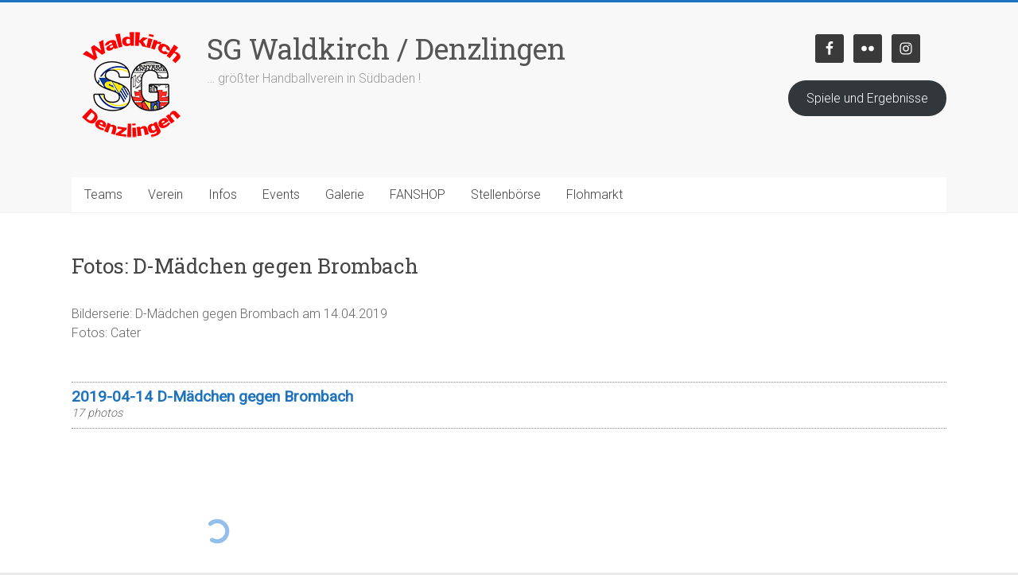

--- FILE ---
content_type: text/html; charset=UTF-8
request_url: https://info.sgwd.de/fotos-d-maedchen-gegen-brombach/
body_size: 17388
content:
<!DOCTYPE html>
<html lang="de">
<head>
<meta charset="UTF-8" />
<meta name="viewport" content="width=device-width, initial-scale=1">
<link rel="profile" href="https://gmpg.org/xfn/11" />
<meta name='robots' content='index, follow, max-image-preview:large, max-snippet:-1, max-video-preview:-1' />
	<style>img:is([sizes="auto" i], [sizes^="auto," i]) { contain-intrinsic-size: 3000px 1500px }</style>
	
	<!-- This site is optimized with the Yoast SEO plugin v26.8 - https://yoast.com/product/yoast-seo-wordpress/ -->
	<title>Fotos: D-Mädchen gegen Brombach - SG Waldkirch / Denzlingen</title>
	<meta name="description" content="Die SGWD ist der größte Handball-Verein in Südbaden [750 Mitglieder, 5 Erwachsene + 15 A-E Jugend-Teams + 9 F-H Kinder-Trainingsgruppen, + 50 Übungsleiter&gt;&gt; Viel Engagement im Ehrenamt!" />
	<link rel="canonical" href="https://info.sgwd.de/fotos-d-maedchen-gegen-brombach/" />
	<meta property="og:locale" content="de_DE" />
	<meta property="og:type" content="article" />
	<meta property="og:title" content="Fotos: D-Mädchen gegen Brombach - SG Waldkirch / Denzlingen" />
	<meta property="og:description" content="Die SGWD ist der größte Handball-Verein in Südbaden [750 Mitglieder, 5 Erwachsene + 15 A-E Jugend-Teams + 9 F-H Kinder-Trainingsgruppen, + 50 Übungsleiter&gt;&gt; Viel Engagement im Ehrenamt!" />
	<meta property="og:url" content="https://info.sgwd.de/fotos-d-maedchen-gegen-brombach/" />
	<meta property="og:site_name" content="SG Waldkirch / Denzlingen" />
	<meta property="article:publisher" content="https://www.facebook.com/sgwd.handball" />
	<meta property="article:published_time" content="2019-04-21T18:53:21+00:00" />
	<meta property="article:modified_time" content="2021-08-19T19:28:42+00:00" />
	<meta property="og:image" content="https://info.sgwd.de/wp-content/uploads/2019/04/DSC_0639-1280x848.jpg" />
	<meta property="og:image:width" content="1280" />
	<meta property="og:image:height" content="848" />
	<meta property="og:image:type" content="image/jpeg" />
	<meta name="author" content="Klaus Unmüßig" />
	<meta name="twitter:card" content="summary_large_image" />
	<meta name="twitter:label1" content="Verfasst von" />
	<meta name="twitter:data1" content="" />
	<script type="application/ld+json" class="yoast-schema-graph">{"@context":"https://schema.org","@graph":[{"@type":"Article","@id":"https://info.sgwd.de/fotos-d-maedchen-gegen-brombach/#article","isPartOf":{"@id":"https://info.sgwd.de/fotos-d-maedchen-gegen-brombach/"},"author":{"name":"Klaus Unmüßig","@id":"https://info.sgwd.de/#/schema/person/d2e6e008324445e4d67ee274e4533c6a"},"headline":"Fotos: D-Mädchen gegen Brombach","datePublished":"2019-04-21T18:53:21+00:00","dateModified":"2021-08-19T19:28:42+00:00","mainEntityOfPage":{"@id":"https://info.sgwd.de/fotos-d-maedchen-gegen-brombach/"},"wordCount":13,"publisher":{"@id":"https://info.sgwd.de/#organization"},"image":{"@id":"https://info.sgwd.de/fotos-d-maedchen-gegen-brombach/#primaryimage"},"thumbnailUrl":"https://info.sgwd.de/wp-content/uploads/2019/04/DSC_0639.jpg","articleSection":["Aktuelles Jugend Weiblich","Galerie","News"],"inLanguage":"de"},{"@type":"WebPage","@id":"https://info.sgwd.de/fotos-d-maedchen-gegen-brombach/","url":"https://info.sgwd.de/fotos-d-maedchen-gegen-brombach/","name":"Fotos: D-Mädchen gegen Brombach - SG Waldkirch / Denzlingen","isPartOf":{"@id":"https://info.sgwd.de/#website"},"primaryImageOfPage":{"@id":"https://info.sgwd.de/fotos-d-maedchen-gegen-brombach/#primaryimage"},"image":{"@id":"https://info.sgwd.de/fotos-d-maedchen-gegen-brombach/#primaryimage"},"thumbnailUrl":"https://info.sgwd.de/wp-content/uploads/2019/04/DSC_0639.jpg","datePublished":"2019-04-21T18:53:21+00:00","dateModified":"2021-08-19T19:28:42+00:00","description":"Die SGWD ist der größte Handball-Verein in Südbaden [750 Mitglieder, 5 Erwachsene + 15 A-E Jugend-Teams + 9 F-H Kinder-Trainingsgruppen, + 50 Übungsleiter>> Viel Engagement im Ehrenamt!","breadcrumb":{"@id":"https://info.sgwd.de/fotos-d-maedchen-gegen-brombach/#breadcrumb"},"inLanguage":"de","potentialAction":[{"@type":"ReadAction","target":["https://info.sgwd.de/fotos-d-maedchen-gegen-brombach/"]}]},{"@type":"ImageObject","inLanguage":"de","@id":"https://info.sgwd.de/fotos-d-maedchen-gegen-brombach/#primaryimage","url":"https://info.sgwd.de/wp-content/uploads/2019/04/DSC_0639.jpg","contentUrl":"https://info.sgwd.de/wp-content/uploads/2019/04/DSC_0639.jpg","width":4928,"height":3264},{"@type":"BreadcrumbList","@id":"https://info.sgwd.de/fotos-d-maedchen-gegen-brombach/#breadcrumb","itemListElement":[{"@type":"ListItem","position":1,"name":"Startseite","item":"https://info.sgwd.de/"},{"@type":"ListItem","position":2,"name":"Fotos: D-Mädchen gegen Brombach"}]},{"@type":"WebSite","@id":"https://info.sgwd.de/#website","url":"https://info.sgwd.de/","name":"SG Waldkirch Denzlingen Handball","description":"... größter Handballverein in Südbaden !","publisher":{"@id":"https://info.sgwd.de/#organization"},"alternateName":"SGWD","potentialAction":[{"@type":"SearchAction","target":{"@type":"EntryPoint","urlTemplate":"https://info.sgwd.de/?s={search_term_string}"},"query-input":{"@type":"PropertyValueSpecification","valueRequired":true,"valueName":"search_term_string"}}],"inLanguage":"de"},{"@type":"Organization","@id":"https://info.sgwd.de/#organization","name":"SG Waldkirch Denzlingen","alternateName":"SGWD","url":"https://info.sgwd.de/","logo":{"@type":"ImageObject","inLanguage":"de","@id":"https://info.sgwd.de/#/schema/logo/image/","url":"https://info.sgwd.de/wp-content/uploads/2017/06/NewLogoSGWD.png","contentUrl":"https://info.sgwd.de/wp-content/uploads/2017/06/NewLogoSGWD.png","width":150,"height":150,"caption":"SG Waldkirch Denzlingen"},"image":{"@id":"https://info.sgwd.de/#/schema/logo/image/"},"sameAs":["https://www.facebook.com/sgwd.handball","https://www.instagram.com/sgwd.handball/"]},{"@type":"Person","@id":"https://info.sgwd.de/#/schema/person/d2e6e008324445e4d67ee274e4533c6a","name":"Klaus Unmüßig","sameAs":["https://www.sgwd.de"],"url":"https://info.sgwd.de/author/admin-klaus/"}]}</script>
	<!-- / Yoast SEO plugin. -->


<link rel='dns-prefetch' href='//fonts.googleapis.com' />
<link rel="alternate" type="application/rss+xml" title="SG Waldkirch / Denzlingen &raquo; Feed" href="https://info.sgwd.de/feed/" />
<link rel="alternate" type="application/rss+xml" title="SG Waldkirch / Denzlingen &raquo; Kommentar-Feed" href="https://info.sgwd.de/comments/feed/" />
<link rel='stylesheet' id='wp-block-library-css' href='https://info.sgwd.de/wp-includes/css/dist/block-library/style.min.css?ver=6.8.3' type='text/css' media='all' />
<style id='wp-block-library-theme-inline-css' type='text/css'>
.wp-block-audio :where(figcaption){color:#555;font-size:13px;text-align:center}.is-dark-theme .wp-block-audio :where(figcaption){color:#ffffffa6}.wp-block-audio{margin:0 0 1em}.wp-block-code{border:1px solid #ccc;border-radius:4px;font-family:Menlo,Consolas,monaco,monospace;padding:.8em 1em}.wp-block-embed :where(figcaption){color:#555;font-size:13px;text-align:center}.is-dark-theme .wp-block-embed :where(figcaption){color:#ffffffa6}.wp-block-embed{margin:0 0 1em}.blocks-gallery-caption{color:#555;font-size:13px;text-align:center}.is-dark-theme .blocks-gallery-caption{color:#ffffffa6}:root :where(.wp-block-image figcaption){color:#555;font-size:13px;text-align:center}.is-dark-theme :root :where(.wp-block-image figcaption){color:#ffffffa6}.wp-block-image{margin:0 0 1em}.wp-block-pullquote{border-bottom:4px solid;border-top:4px solid;color:currentColor;margin-bottom:1.75em}.wp-block-pullquote cite,.wp-block-pullquote footer,.wp-block-pullquote__citation{color:currentColor;font-size:.8125em;font-style:normal;text-transform:uppercase}.wp-block-quote{border-left:.25em solid;margin:0 0 1.75em;padding-left:1em}.wp-block-quote cite,.wp-block-quote footer{color:currentColor;font-size:.8125em;font-style:normal;position:relative}.wp-block-quote:where(.has-text-align-right){border-left:none;border-right:.25em solid;padding-left:0;padding-right:1em}.wp-block-quote:where(.has-text-align-center){border:none;padding-left:0}.wp-block-quote.is-large,.wp-block-quote.is-style-large,.wp-block-quote:where(.is-style-plain){border:none}.wp-block-search .wp-block-search__label{font-weight:700}.wp-block-search__button{border:1px solid #ccc;padding:.375em .625em}:where(.wp-block-group.has-background){padding:1.25em 2.375em}.wp-block-separator.has-css-opacity{opacity:.4}.wp-block-separator{border:none;border-bottom:2px solid;margin-left:auto;margin-right:auto}.wp-block-separator.has-alpha-channel-opacity{opacity:1}.wp-block-separator:not(.is-style-wide):not(.is-style-dots){width:100px}.wp-block-separator.has-background:not(.is-style-dots){border-bottom:none;height:1px}.wp-block-separator.has-background:not(.is-style-wide):not(.is-style-dots){height:2px}.wp-block-table{margin:0 0 1em}.wp-block-table td,.wp-block-table th{word-break:normal}.wp-block-table :where(figcaption){color:#555;font-size:13px;text-align:center}.is-dark-theme .wp-block-table :where(figcaption){color:#ffffffa6}.wp-block-video :where(figcaption){color:#555;font-size:13px;text-align:center}.is-dark-theme .wp-block-video :where(figcaption){color:#ffffffa6}.wp-block-video{margin:0 0 1em}:root :where(.wp-block-template-part.has-background){margin-bottom:0;margin-top:0;padding:1.25em 2.375em}
</style>
<style id='classic-theme-styles-inline-css' type='text/css'>
/*! This file is auto-generated */
.wp-block-button__link{color:#fff;background-color:#32373c;border-radius:9999px;box-shadow:none;text-decoration:none;padding:calc(.667em + 2px) calc(1.333em + 2px);font-size:1.125em}.wp-block-file__button{background:#32373c;color:#fff;text-decoration:none}
</style>
<style id='qsm-quiz-style-inline-css' type='text/css'>


</style>
<style id='global-styles-inline-css' type='text/css'>
:root{--wp--preset--aspect-ratio--square: 1;--wp--preset--aspect-ratio--4-3: 4/3;--wp--preset--aspect-ratio--3-4: 3/4;--wp--preset--aspect-ratio--3-2: 3/2;--wp--preset--aspect-ratio--2-3: 2/3;--wp--preset--aspect-ratio--16-9: 16/9;--wp--preset--aspect-ratio--9-16: 9/16;--wp--preset--color--black: #000000;--wp--preset--color--cyan-bluish-gray: #abb8c3;--wp--preset--color--white: #ffffff;--wp--preset--color--pale-pink: #f78da7;--wp--preset--color--vivid-red: #cf2e2e;--wp--preset--color--luminous-vivid-orange: #ff6900;--wp--preset--color--luminous-vivid-amber: #fcb900;--wp--preset--color--light-green-cyan: #7bdcb5;--wp--preset--color--vivid-green-cyan: #00d084;--wp--preset--color--pale-cyan-blue: #8ed1fc;--wp--preset--color--vivid-cyan-blue: #0693e3;--wp--preset--color--vivid-purple: #9b51e0;--wp--preset--gradient--vivid-cyan-blue-to-vivid-purple: linear-gradient(135deg,rgba(6,147,227,1) 0%,rgb(155,81,224) 100%);--wp--preset--gradient--light-green-cyan-to-vivid-green-cyan: linear-gradient(135deg,rgb(122,220,180) 0%,rgb(0,208,130) 100%);--wp--preset--gradient--luminous-vivid-amber-to-luminous-vivid-orange: linear-gradient(135deg,rgba(252,185,0,1) 0%,rgba(255,105,0,1) 100%);--wp--preset--gradient--luminous-vivid-orange-to-vivid-red: linear-gradient(135deg,rgba(255,105,0,1) 0%,rgb(207,46,46) 100%);--wp--preset--gradient--very-light-gray-to-cyan-bluish-gray: linear-gradient(135deg,rgb(238,238,238) 0%,rgb(169,184,195) 100%);--wp--preset--gradient--cool-to-warm-spectrum: linear-gradient(135deg,rgb(74,234,220) 0%,rgb(151,120,209) 20%,rgb(207,42,186) 40%,rgb(238,44,130) 60%,rgb(251,105,98) 80%,rgb(254,248,76) 100%);--wp--preset--gradient--blush-light-purple: linear-gradient(135deg,rgb(255,206,236) 0%,rgb(152,150,240) 100%);--wp--preset--gradient--blush-bordeaux: linear-gradient(135deg,rgb(254,205,165) 0%,rgb(254,45,45) 50%,rgb(107,0,62) 100%);--wp--preset--gradient--luminous-dusk: linear-gradient(135deg,rgb(255,203,112) 0%,rgb(199,81,192) 50%,rgb(65,88,208) 100%);--wp--preset--gradient--pale-ocean: linear-gradient(135deg,rgb(255,245,203) 0%,rgb(182,227,212) 50%,rgb(51,167,181) 100%);--wp--preset--gradient--electric-grass: linear-gradient(135deg,rgb(202,248,128) 0%,rgb(113,206,126) 100%);--wp--preset--gradient--midnight: linear-gradient(135deg,rgb(2,3,129) 0%,rgb(40,116,252) 100%);--wp--preset--font-size--small: 13px;--wp--preset--font-size--medium: 20px;--wp--preset--font-size--large: 36px;--wp--preset--font-size--x-large: 42px;--wp--preset--spacing--20: 0.44rem;--wp--preset--spacing--30: 0.67000000000000004rem;--wp--preset--spacing--40: 1rem;--wp--preset--spacing--50: 1.5rem;--wp--preset--spacing--60: 2.25rem;--wp--preset--spacing--70: 3.3799999999999999rem;--wp--preset--spacing--80: 5.0599999999999996rem;--wp--preset--shadow--natural: 6px 6px 9px rgba(0, 0, 0, 0.2);--wp--preset--shadow--deep: 12px 12px 50px rgba(0, 0, 0, 0.4);--wp--preset--shadow--sharp: 6px 6px 0px rgba(0, 0, 0, 0.2);--wp--preset--shadow--outlined: 6px 6px 0px -3px rgba(255, 255, 255, 1), 6px 6px rgba(0, 0, 0, 1);--wp--preset--shadow--crisp: 6px 6px 0px rgba(0, 0, 0, 1);}:where(.is-layout-flex){gap: 0.5em;}:where(.is-layout-grid){gap: 0.5em;}body .is-layout-flex{display: flex;}.is-layout-flex{flex-wrap: wrap;align-items: center;}.is-layout-flex > :is(*, div){margin: 0;}body .is-layout-grid{display: grid;}.is-layout-grid > :is(*, div){margin: 0;}:where(.wp-block-columns.is-layout-flex){gap: 2em;}:where(.wp-block-columns.is-layout-grid){gap: 2em;}:where(.wp-block-post-template.is-layout-flex){gap: 1.25em;}:where(.wp-block-post-template.is-layout-grid){gap: 1.25em;}.has-black-color{color: var(--wp--preset--color--black) !important;}.has-cyan-bluish-gray-color{color: var(--wp--preset--color--cyan-bluish-gray) !important;}.has-white-color{color: var(--wp--preset--color--white) !important;}.has-pale-pink-color{color: var(--wp--preset--color--pale-pink) !important;}.has-vivid-red-color{color: var(--wp--preset--color--vivid-red) !important;}.has-luminous-vivid-orange-color{color: var(--wp--preset--color--luminous-vivid-orange) !important;}.has-luminous-vivid-amber-color{color: var(--wp--preset--color--luminous-vivid-amber) !important;}.has-light-green-cyan-color{color: var(--wp--preset--color--light-green-cyan) !important;}.has-vivid-green-cyan-color{color: var(--wp--preset--color--vivid-green-cyan) !important;}.has-pale-cyan-blue-color{color: var(--wp--preset--color--pale-cyan-blue) !important;}.has-vivid-cyan-blue-color{color: var(--wp--preset--color--vivid-cyan-blue) !important;}.has-vivid-purple-color{color: var(--wp--preset--color--vivid-purple) !important;}.has-black-background-color{background-color: var(--wp--preset--color--black) !important;}.has-cyan-bluish-gray-background-color{background-color: var(--wp--preset--color--cyan-bluish-gray) !important;}.has-white-background-color{background-color: var(--wp--preset--color--white) !important;}.has-pale-pink-background-color{background-color: var(--wp--preset--color--pale-pink) !important;}.has-vivid-red-background-color{background-color: var(--wp--preset--color--vivid-red) !important;}.has-luminous-vivid-orange-background-color{background-color: var(--wp--preset--color--luminous-vivid-orange) !important;}.has-luminous-vivid-amber-background-color{background-color: var(--wp--preset--color--luminous-vivid-amber) !important;}.has-light-green-cyan-background-color{background-color: var(--wp--preset--color--light-green-cyan) !important;}.has-vivid-green-cyan-background-color{background-color: var(--wp--preset--color--vivid-green-cyan) !important;}.has-pale-cyan-blue-background-color{background-color: var(--wp--preset--color--pale-cyan-blue) !important;}.has-vivid-cyan-blue-background-color{background-color: var(--wp--preset--color--vivid-cyan-blue) !important;}.has-vivid-purple-background-color{background-color: var(--wp--preset--color--vivid-purple) !important;}.has-black-border-color{border-color: var(--wp--preset--color--black) !important;}.has-cyan-bluish-gray-border-color{border-color: var(--wp--preset--color--cyan-bluish-gray) !important;}.has-white-border-color{border-color: var(--wp--preset--color--white) !important;}.has-pale-pink-border-color{border-color: var(--wp--preset--color--pale-pink) !important;}.has-vivid-red-border-color{border-color: var(--wp--preset--color--vivid-red) !important;}.has-luminous-vivid-orange-border-color{border-color: var(--wp--preset--color--luminous-vivid-orange) !important;}.has-luminous-vivid-amber-border-color{border-color: var(--wp--preset--color--luminous-vivid-amber) !important;}.has-light-green-cyan-border-color{border-color: var(--wp--preset--color--light-green-cyan) !important;}.has-vivid-green-cyan-border-color{border-color: var(--wp--preset--color--vivid-green-cyan) !important;}.has-pale-cyan-blue-border-color{border-color: var(--wp--preset--color--pale-cyan-blue) !important;}.has-vivid-cyan-blue-border-color{border-color: var(--wp--preset--color--vivid-cyan-blue) !important;}.has-vivid-purple-border-color{border-color: var(--wp--preset--color--vivid-purple) !important;}.has-vivid-cyan-blue-to-vivid-purple-gradient-background{background: var(--wp--preset--gradient--vivid-cyan-blue-to-vivid-purple) !important;}.has-light-green-cyan-to-vivid-green-cyan-gradient-background{background: var(--wp--preset--gradient--light-green-cyan-to-vivid-green-cyan) !important;}.has-luminous-vivid-amber-to-luminous-vivid-orange-gradient-background{background: var(--wp--preset--gradient--luminous-vivid-amber-to-luminous-vivid-orange) !important;}.has-luminous-vivid-orange-to-vivid-red-gradient-background{background: var(--wp--preset--gradient--luminous-vivid-orange-to-vivid-red) !important;}.has-very-light-gray-to-cyan-bluish-gray-gradient-background{background: var(--wp--preset--gradient--very-light-gray-to-cyan-bluish-gray) !important;}.has-cool-to-warm-spectrum-gradient-background{background: var(--wp--preset--gradient--cool-to-warm-spectrum) !important;}.has-blush-light-purple-gradient-background{background: var(--wp--preset--gradient--blush-light-purple) !important;}.has-blush-bordeaux-gradient-background{background: var(--wp--preset--gradient--blush-bordeaux) !important;}.has-luminous-dusk-gradient-background{background: var(--wp--preset--gradient--luminous-dusk) !important;}.has-pale-ocean-gradient-background{background: var(--wp--preset--gradient--pale-ocean) !important;}.has-electric-grass-gradient-background{background: var(--wp--preset--gradient--electric-grass) !important;}.has-midnight-gradient-background{background: var(--wp--preset--gradient--midnight) !important;}.has-small-font-size{font-size: var(--wp--preset--font-size--small) !important;}.has-medium-font-size{font-size: var(--wp--preset--font-size--medium) !important;}.has-large-font-size{font-size: var(--wp--preset--font-size--large) !important;}.has-x-large-font-size{font-size: var(--wp--preset--font-size--x-large) !important;}
:where(.wp-block-post-template.is-layout-flex){gap: 1.25em;}:where(.wp-block-post-template.is-layout-grid){gap: 1.25em;}
:where(.wp-block-columns.is-layout-flex){gap: 2em;}:where(.wp-block-columns.is-layout-grid){gap: 2em;}
:root :where(.wp-block-pullquote){font-size: 1.5em;line-height: 1.6;}
</style>
<link rel='stylesheet' id='contact-form-7-css' href='https://info.sgwd.de/wp-content/plugins/contact-form-7/includes/css/styles.css?ver=6.1.4' type='text/css' media='all' />
<link rel='stylesheet' id='fb-widget-frontend-style-css' href='https://info.sgwd.de/wp-content/plugins/facebook-pagelike-widget/assets/css/style.css?ver=1.0.0' type='text/css' media='all' />
<link rel='stylesheet' id='osm-map-css-css' href='https://info.sgwd.de/wp-content/plugins/osm/css/osm_map.css?ver=6.8.3' type='text/css' media='all' />
<link rel='stylesheet' id='osm-ol3-css-css' href='https://info.sgwd.de/wp-content/plugins/osm/js/OL/10.4.0/ol.css?ver=6.8.3' type='text/css' media='all' />
<link rel='stylesheet' id='osm-ol3-ext-css-css' href='https://info.sgwd.de/wp-content/plugins/osm/css/osm_map_v3.css?ver=6.8.3' type='text/css' media='all' />
<link rel='stylesheet' id='wp-show-posts-css' href='https://info.sgwd.de/wp-content/plugins/wp-show-posts/css/wp-show-posts-min.css?ver=1.1.6' type='text/css' media='all' />
<link rel='stylesheet' id='parent-style-css' href='https://info.sgwd.de/wp-content/themes/accelerate/style.css?ver=6.8.3' type='text/css' media='all' />
<link rel='stylesheet' id='child-style-css' href='https://info.sgwd.de/wp-content/themes/ffhd/style.css?ver=6.8.3' type='text/css' media='all' />
<link rel='stylesheet' id='accelerate_style-css' href='https://info.sgwd.de/wp-content/themes/ffhd/style.css?ver=6.8.3' type='text/css' media='all' />
<link rel='stylesheet' id='accelerate_googlefonts-css' href='//fonts.googleapis.com/css?family=Roboto%3A400%2C300%2C100%7CRoboto+Slab%3A700%2C400&#038;display=swap&#038;ver=6.8.3' type='text/css' media='all' />
<link rel='stylesheet' id='font-awesome-4-css' href='https://info.sgwd.de/wp-content/themes/accelerate/fontawesome/css/v4-shims.min.css?ver=4.7.0' type='text/css' media='all' />
<link rel='stylesheet' id='font-awesome-all-css' href='https://info.sgwd.de/wp-content/themes/accelerate/fontawesome/css/all.min.css?ver=6.7.2' type='text/css' media='all' />
<link rel='stylesheet' id='font-awesome-solid-css' href='https://info.sgwd.de/wp-content/themes/accelerate/fontawesome/css/solid.min.css?ver=6.7.2' type='text/css' media='all' />
<link rel='stylesheet' id='font-awesome-regular-css' href='https://info.sgwd.de/wp-content/themes/accelerate/fontawesome/css/regular.min.css?ver=6.7.2' type='text/css' media='all' />
<link rel='stylesheet' id='font-awesome-brands-css' href='https://info.sgwd.de/wp-content/themes/accelerate/fontawesome/css/brands.min.css?ver=6.7.2' type='text/css' media='all' />
<link rel='stylesheet' id='slickr-flickr-css' href='https://info.sgwd.de/wp-content/plugins/slickr-flickr/styles/public.css?ver=2.8.1' type='text/css' media='all' />
<link rel='stylesheet' id='slickr-flickr-lightbox-css' href='https://info.sgwd.de/wp-content/plugins/slickr-flickr/styles/lightGallery.css?ver=1.0' type='text/css' media='all' />
<link rel='stylesheet' id='dashicons-css' href='https://info.sgwd.de/wp-includes/css/dashicons.min.css?ver=6.8.3' type='text/css' media='all' />
<link rel='stylesheet' id='thickbox-css' href='https://info.sgwd.de/wp-includes/js/thickbox/thickbox.css?ver=6.8.3' type='text/css' media='all' />
<link rel='stylesheet' id='galleria-classic-css' href='https://info.sgwd.de/wp-content/plugins/slickr-flickr/galleria/themes/classic/galleria.classic.css?ver=1.6.1' type='text/css' media='all' />
<link rel='stylesheet' id='simple-social-icons-font-css' href='https://info.sgwd.de/wp-content/plugins/simple-social-icons/css/style.css?ver=4.0.0' type='text/css' media='all' />
<link rel='stylesheet' id='photonic-slider-css' href='https://info.sgwd.de/wp-content/plugins/photonic/include/ext/splide/splide.min.css?ver=20260101-71154' type='text/css' media='all' />
<link rel='stylesheet' id='photonic-lightbox-css' href='https://info.sgwd.de/wp-content/plugins/photonic/include/ext/baguettebox/baguettebox.min.css?ver=20260101-71154' type='text/css' media='all' />
<link rel='stylesheet' id='photonic-css' href='https://info.sgwd.de/wp-content/plugins/photonic/include/css/front-end/core/photonic.min.css?ver=20260101-71154' type='text/css' media='all' />
<style id='photonic-inline-css' type='text/css'>
/* Retrieved from saved CSS */
.photonic-panel { background:  rgb(17,17,17)  !important;

	border-top: none;
	border-right: none;
	border-bottom: none;
	border-left: none;
 }
.photonic-flickr-stream .photonic-pad-photosets { margin: 10px; }
.photonic-flickr-stream .photonic-pad-galleries { margin: 10px; }
.photonic-flickr-stream .photonic-pad-photos { padding: 5px 10px; }
.photonic-google-stream .photonic-pad-photos { padding: 5px 10px; }
.photonic-zenfolio-stream .photonic-pad-photos { padding: 5px 10px; }
.photonic-zenfolio-stream .photonic-pad-photosets { margin: 5px 10px; }
.photonic-instagram-stream .photonic-pad-photos { padding: 5px px; }
.photonic-smug-stream .photonic-pad-albums { margin: 10px; }
.photonic-smug-stream .photonic-pad-photos { padding: 5px 10px; }
.photonic-random-layout .photonic-thumb { padding: 2px}
.photonic-masonry-layout .photonic-thumb { padding: 2px}
.photonic-mosaic-layout .photonic-thumb { padding: 2px}

</style>
<script type="text/javascript" src="https://info.sgwd.de/wp-includes/js/jquery/jquery.min.js?ver=3.7.1" id="jquery-core-js"></script>
<script type="text/javascript" src="https://info.sgwd.de/wp-includes/js/jquery/jquery-migrate.min.js?ver=3.4.1" id="jquery-migrate-js"></script>
<script type="text/javascript" src="https://info.sgwd.de/wp-content/plugins/osm/js/OL/2.13.1/OpenLayers.js?ver=6.8.3" id="osm-ol-library-js"></script>
<script type="text/javascript" src="https://info.sgwd.de/wp-content/plugins/osm/js/OSM/openlayers/OpenStreetMap.js?ver=6.8.3" id="osm-osm-library-js"></script>
<script type="text/javascript" src="https://info.sgwd.de/wp-content/plugins/osm/js/OSeaM/harbours.js?ver=6.8.3" id="osm-harbours-library-js"></script>
<script type="text/javascript" src="https://info.sgwd.de/wp-content/plugins/osm/js/OSeaM/map_utils.js?ver=6.8.3" id="osm-map-utils-library-js"></script>
<script type="text/javascript" src="https://info.sgwd.de/wp-content/plugins/osm/js/OSeaM/utilities.js?ver=6.8.3" id="osm-utilities-library-js"></script>
<script type="text/javascript" src="https://info.sgwd.de/wp-content/plugins/osm/js/osm-plugin-lib.js?ver=6.8.3" id="OsmScript-js"></script>
<script type="text/javascript" src="https://info.sgwd.de/wp-content/plugins/osm/js/polyfill/v2/polyfill.min.js?features=requestAnimationFrame%2CElement.prototype.classList%2CURL&amp;ver=6.8.3" id="osm-polyfill-js"></script>
<script type="text/javascript" src="https://info.sgwd.de/wp-content/plugins/osm/js/OL/10.4.0/ol.js?ver=6.8.3" id="osm-ol3-library-js"></script>
<script type="text/javascript" src="https://info.sgwd.de/wp-content/plugins/osm/js/osm-v3-plugin-lib.js?ver=6.8.3" id="osm-ol3-ext-library-js"></script>
<script type="text/javascript" src="https://info.sgwd.de/wp-content/plugins/osm/js/osm-metabox-events.js?ver=6.8.3" id="osm-ol3-metabox-events-js"></script>
<script type="text/javascript" src="https://info.sgwd.de/wp-content/plugins/osm/js/osm-startup-lib.js?ver=6.8.3" id="osm-map-startup-js"></script>
<script type="text/javascript" src="https://info.sgwd.de/wp-content/themes/accelerate/js/accelerate-custom.js?ver=6.8.3" id="accelerate-custom-js"></script>
<!--[if lte IE 8]>
<script type="text/javascript" src="https://info.sgwd.de/wp-content/themes/accelerate/js/html5shiv.js?ver=3.7.3" id="html5shiv-js"></script>
<![endif]-->
<script type="text/javascript" src="https://info.sgwd.de/wp-content/plugins/slickr-flickr/scripts/lightGallery.min.js?ver=1.0" id="slickr-flickr-lightbox-js"></script>
<script type="text/javascript" id="thickbox-js-extra">
/* <![CDATA[ */
var thickboxL10n = {"next":"N\u00e4chste >","prev":"< Vorherige","image":"Bild","of":"von","close":"Schlie\u00dfen","noiframes":"Diese Funktion erfordert iframes. Du hast jedoch iframes deaktiviert oder dein Browser unterst\u00fctzt diese nicht.","loadingAnimation":"https:\/\/info.sgwd.de\/wp-includes\/js\/thickbox\/loadingAnimation.gif"};
/* ]]> */
</script>
<script type="text/javascript" src="https://info.sgwd.de/wp-includes/js/thickbox/thickbox.js?ver=3.1-20121105" id="thickbox-js"></script>
<script type="text/javascript" src="https://info.sgwd.de/wp-content/plugins/slickr-flickr/galleria/galleria-1.6.1.min.js?ver=1.6.1" id="galleria-js"></script>
<script type="text/javascript" src="https://info.sgwd.de/wp-content/plugins/slickr-flickr/galleria/themes/classic/galleria.classic.min.js?ver=1.6.1" id="galleria-classic-js"></script>
<script type="text/javascript" src="https://info.sgwd.de/wp-content/plugins/slickr-flickr/scripts/responsiveslides.min.js?ver=1.54" id="rslides-js"></script>
<script type="text/javascript" src="https://info.sgwd.de/wp-content/plugins/slickr-flickr/scripts/public.js?ver=2.8.1" id="slickr-flickr-js"></script>
<link rel="https://api.w.org/" href="https://info.sgwd.de/wp-json/" /><link rel="alternate" title="JSON" type="application/json" href="https://info.sgwd.de/wp-json/wp/v2/posts/12775" /><link rel="EditURI" type="application/rsd+xml" title="RSD" href="https://info.sgwd.de/xmlrpc.php?rsd" />
<meta name="generator" content="WordPress 6.8.3" />
<link rel='shortlink' href='https://info.sgwd.de/?p=12775' />
<link rel="alternate" title="oEmbed (JSON)" type="application/json+oembed" href="https://info.sgwd.de/wp-json/oembed/1.0/embed?url=https%3A%2F%2Finfo.sgwd.de%2Ffotos-d-maedchen-gegen-brombach%2F" />
<link rel="alternate" title="oEmbed (XML)" type="text/xml+oembed" href="https://info.sgwd.de/wp-json/oembed/1.0/embed?url=https%3A%2F%2Finfo.sgwd.de%2Ffotos-d-maedchen-gegen-brombach%2F&#038;format=xml" />
<script type="text/javascript"> 

/**  all layers have to be in this global array - in further process each map will have something like vectorM[map_ol3js_n][layer_n] */
var vectorM = [[]];


/** put translations from PHP/mo to JavaScript */
var translations = [];

/** global GET-Parameters */
var HTTP_GET_VARS = [];

</script><!-- OSM plugin V6.1.13: did not add geo meta tags. --> 
<style>/* CSS added by WP Meta and Date Remover*/.entry-meta {display:none !important;}
	.home .entry-meta { display: none; }
	.entry-footer {display:none !important;}
	.home .entry-footer { display: none; }</style><!-- Analytics by WP Statistics - https://wp-statistics.com -->
<meta name="generator" content="Elementor 3.34.4; features: additional_custom_breakpoints; settings: css_print_method-external, google_font-enabled, font_display-auto">
			<style>
				.e-con.e-parent:nth-of-type(n+4):not(.e-lazyloaded):not(.e-no-lazyload),
				.e-con.e-parent:nth-of-type(n+4):not(.e-lazyloaded):not(.e-no-lazyload) * {
					background-image: none !important;
				}
				@media screen and (max-height: 1024px) {
					.e-con.e-parent:nth-of-type(n+3):not(.e-lazyloaded):not(.e-no-lazyload),
					.e-con.e-parent:nth-of-type(n+3):not(.e-lazyloaded):not(.e-no-lazyload) * {
						background-image: none !important;
					}
				}
				@media screen and (max-height: 640px) {
					.e-con.e-parent:nth-of-type(n+2):not(.e-lazyloaded):not(.e-no-lazyload),
					.e-con.e-parent:nth-of-type(n+2):not(.e-lazyloaded):not(.e-no-lazyload) * {
						background-image: none !important;
					}
				}
			</style>
			<link rel="icon" href="https://info.sgwd.de/wp-content/uploads/2017/06/cropped-NewLogoSGWD-32x32.png" sizes="32x32" />
<link rel="icon" href="https://info.sgwd.de/wp-content/uploads/2017/06/cropped-NewLogoSGWD-192x192.png" sizes="192x192" />
<link rel="apple-touch-icon" href="https://info.sgwd.de/wp-content/uploads/2017/06/cropped-NewLogoSGWD-180x180.png" />
<meta name="msapplication-TileImage" content="https://info.sgwd.de/wp-content/uploads/2017/06/cropped-NewLogoSGWD-270x270.png" />
		<style type="text/css"> .accelerate-button,blockquote,button,input[type=button],input[type=reset],input[type=submit]{background-color:#1e73be}a{color:#1e73be}#page{border-top:3px solid #1e73be}#site-title a:hover{color:#1e73be}#search-form span,.main-navigation a:hover,.main-navigation ul li ul li a:hover,.main-navigation ul li ul li:hover>a,.main-navigation ul li.current-menu-ancestor a,.main-navigation ul li.current-menu-item a,.main-navigation ul li.current-menu-item ul li a:hover,.main-navigation ul li.current_page_ancestor a,.main-navigation ul li.current_page_item a,.main-navigation ul li:hover>a,.main-small-navigation li:hover > a{background-color:#1e73be}.site-header .menu-toggle:before{color:#1e73be}.main-small-navigation li:hover{background-color:#1e73be}.main-small-navigation ul>.current-menu-item,.main-small-navigation ul>.current_page_item{background:#1e73be}.footer-menu a:hover,.footer-menu ul li.current-menu-ancestor a,.footer-menu ul li.current-menu-item a,.footer-menu ul li.current_page_ancestor a,.footer-menu ul li.current_page_item a,.footer-menu ul li:hover>a{color:#1e73be}#featured-slider .slider-read-more-button,.slider-title-head .entry-title a{background-color:#1e73be}a.slide-prev,a.slide-next,.slider-title-head .entry-title a{background-color:#1e73be}#controllers a.active,#controllers a:hover{background-color:#1e73be;color:#1e73be}.format-link .entry-content a{background-color:#1e73be}#secondary .widget_featured_single_post h3.widget-title a:hover,.widget_image_service_block .entry-title a:hover{color:#1e73be}.pagination span{background-color:#1e73be}.pagination a span:hover{color:#1e73be;border-color:#1e73be}#content .comments-area a.comment-edit-link:hover,#content .comments-area a.comment-permalink:hover,#content .comments-area article header cite a:hover,.comments-area .comment-author-link a:hover{color:#1e73be}.comments-area .comment-author-link span{background-color:#1e73be}#wp-calendar #today,.comment .comment-reply-link:hover,.nav-next a,.nav-previous a{color:#1e73be}.widget-title span{border-bottom:2px solid #1e73be}#secondary h3 span:before,.footer-widgets-area h3 span:before{color:#1e73be}#secondary .accelerate_tagcloud_widget a:hover,.footer-widgets-area .accelerate_tagcloud_widget a:hover{background-color:#1e73be}.footer-widgets-area a:hover{color:#1e73be}.footer-socket-wrapper{border-top:3px solid #1e73be}.footer-socket-wrapper .copyright a:hover{color:#1e73be}a#scroll-up{background-color:#1e73be}.entry-meta .byline i,.entry-meta .cat-links i,.entry-meta a,.post .entry-title a:hover{color:#1e73be}.entry-meta .post-format i{background-color:#1e73be}.entry-meta .comments-link a:hover,.entry-meta .edit-link a:hover,.entry-meta .posted-on a:hover,.main-navigation li.menu-item-has-children:hover,.entry-meta .tag-links a:hover{color:#1e73be}.more-link span,.read-more{background-color:#1e73be}.woocommerce #respond input#submit, .woocommerce a.button, .woocommerce button.button, .woocommerce input.button, .woocommerce #respond input#submit.alt, .woocommerce a.button.alt, .woocommerce button.button.alt, .woocommerce input.button.alt,.woocommerce span.onsale {background-color: #1e73be;}.woocommerce ul.products li.product .price .amount,.entry-summary .price .amount,.woocommerce .woocommerce-message::before{color: #1e73be;},.woocommerce .woocommerce-message { border-top-color: #1e73be;}</style>
				<style type="text/css" id="wp-custom-css">
			.entry-author-link,
.entry-date {
	display: none;}		</style>
		</head>

<body class="wp-singular post-template-default single single-post postid-12775 single-format-standard wp-custom-logo wp-embed-responsive wp-theme-accelerate wp-child-theme-ffhd no-sidebar-full-width better-responsive-menu wide elementor-default elementor-kit-14248">


<div id="page" class="hfeed site">
	<a class="skip-link screen-reader-text" href="#main">Zum Inhalt springen</a>

		<header id="masthead" class="site-header clearfix">

		<div id="header-text-nav-container" class="clearfix">

			
			<div class="inner-wrap">

				<div id="header-text-nav-wrap" class="clearfix">
					<div id="header-left-section">
													<div id="header-logo-image">
								<a href="https://info.sgwd.de/" class="custom-logo-link" rel="home"><img width="150" height="150" src="https://info.sgwd.de/wp-content/uploads/2017/06/NewLogoSGWD.png" class="custom-logo" alt="SG Waldkirch / Denzlingen" decoding="async" /></a>							</div><!-- #header-logo-image -->
												<div id="header-text" class="">
														<h3 id="site-title">
									<a href="https://info.sgwd.de/" title="SG Waldkirch / Denzlingen" rel="home">SG Waldkirch / Denzlingen</a>
								</h3>
															<p id="site-description">&#8230; größter Handballverein in Südbaden !</p>
													</div><!-- #header-text -->
					</div><!-- #header-left-section -->
					<div id="header-right-section">
												<div id="header-right-sidebar" class="clearfix">
						<aside id="simple-social-icons-3" class="widget simple-social-icons"><ul class="aligncenter"><li class="ssi-facebook"><a href="https://facebook.com/sgwd.handball" target="_blank" rel="noopener noreferrer"><svg role="img" class="social-facebook" aria-labelledby="social-facebook-3"><title id="social-facebook-3">Facebook</title><use xlink:href="https://info.sgwd.de/wp-content/plugins/simple-social-icons/symbol-defs.svg#social-facebook"></use></svg></a></li><li class="ssi-flickr"><a href="https://www.flickr.com/photos/sg-waldkirch-denzlingen/albums" target="_blank" rel="noopener noreferrer"><svg role="img" class="social-flickr" aria-labelledby="social-flickr-3"><title id="social-flickr-3">Flickr</title><use xlink:href="https://info.sgwd.de/wp-content/plugins/simple-social-icons/symbol-defs.svg#social-flickr"></use></svg></a></li><li class="ssi-instagram"><a href="https://instagram.com/sgwd.handball" target="_blank" rel="noopener noreferrer"><svg role="img" class="social-instagram" aria-labelledby="social-instagram-3"><title id="social-instagram-3">Instagram</title><use xlink:href="https://info.sgwd.de/wp-content/plugins/simple-social-icons/symbol-defs.svg#social-instagram"></use></svg></a></li></ul></aside><aside id="block-8" class="widget widget_block">
<div class="wp-block-buttons is-layout-flex wp-block-buttons-is-layout-flex">
<div class="wp-block-button is-style-fill"><a class="wp-block-button__link wp-element-button" href="https://info.sgwd.de/aktuelle-ergebnisse/" target="_blank" rel="noreferrer noopener"> Spiele und Ergebnisse</a></div>
</div>
</aside>						</div>
									    	</div><!-- #header-right-section -->

			   </div><!-- #header-text-nav-wrap -->

			</div><!-- .inner-wrap -->

			
			<nav id="site-navigation" class="main-navigation inner-wrap clearfix" role="navigation">
				<h3 class="menu-toggle">Menü</h3>
				<div class="menu-hauptmenue-container"><ul id="menu-hauptmenue" class="menu"><li id="menu-item-9243" class="menu-item menu-item-type-custom menu-item-object-custom menu-item-has-children menu-item-9243"><a href="#">Teams</a>
<ul class="sub-menu">
	<li id="menu-item-9439" class="menu-item menu-item-type-custom menu-item-object-custom menu-item-has-children menu-item-9439"><a href="#">Herren</a>
	<ul class="sub-menu">
		<li id="menu-item-9489" class="menu-item menu-item-type-custom menu-item-object-custom menu-item-has-children menu-item-9489"><a href="#">Herren 1</a>
		<ul class="sub-menu">
			<li id="menu-item-9512" class="menu-item menu-item-type-taxonomy menu-item-object-category menu-item-9512"><a href="https://info.sgwd.de/category/aktuelles-h1/">Aktuelles Herren 1</a></li>
			<li id="menu-item-9521" class="menu-item menu-item-type-post_type menu-item-object-page menu-item-9521"><a href="https://info.sgwd.de/kader-h1/">Kader H1</a></li>
		</ul>
</li>
		<li id="menu-item-9490" class="menu-item menu-item-type-custom menu-item-object-custom menu-item-has-children menu-item-9490"><a href="#">Herren 2</a>
		<ul class="sub-menu">
			<li id="menu-item-9513" class="menu-item menu-item-type-taxonomy menu-item-object-category menu-item-9513"><a href="https://info.sgwd.de/category/aktuelles-h2/">Aktuelles Herren 2</a></li>
			<li id="menu-item-9524" class="menu-item menu-item-type-post_type menu-item-object-page menu-item-9524"><a href="https://info.sgwd.de/kader-h2/">Kader H2</a></li>
		</ul>
</li>
		<li id="menu-item-9491" class="menu-item menu-item-type-custom menu-item-object-custom menu-item-has-children menu-item-9491"><a href="#">Herren 3</a>
		<ul class="sub-menu">
			<li id="menu-item-9514" class="menu-item menu-item-type-taxonomy menu-item-object-category menu-item-9514"><a href="https://info.sgwd.de/category/aktuelles-h3/">Aktuelles Herren 3</a></li>
			<li id="menu-item-9527" class="menu-item menu-item-type-post_type menu-item-object-page menu-item-9527"><a href="https://info.sgwd.de/kader-h3/">Kader H3</a></li>
		</ul>
</li>
		<li id="menu-item-9492" class="menu-item menu-item-type-custom menu-item-object-custom menu-item-has-children menu-item-9492"><a href="#">Herren 4</a>
		<ul class="sub-menu">
			<li id="menu-item-9515" class="menu-item menu-item-type-taxonomy menu-item-object-category menu-item-9515"><a href="https://info.sgwd.de/category/aktuelles-h4/">Aktuelles Herren 4</a></li>
			<li id="menu-item-9530" class="menu-item menu-item-type-post_type menu-item-object-page menu-item-9530"><a href="https://info.sgwd.de/kader-h4/">Kader H4</a></li>
		</ul>
</li>
	</ul>
</li>
	<li id="menu-item-9440" class="menu-item menu-item-type-custom menu-item-object-custom menu-item-has-children menu-item-9440"><a href="#">Damen</a>
	<ul class="sub-menu">
		<li id="menu-item-9493" class="menu-item menu-item-type-custom menu-item-object-custom menu-item-has-children menu-item-9493"><a href="#">Damen 1</a>
		<ul class="sub-menu">
			<li id="menu-item-9511" class="menu-item menu-item-type-taxonomy menu-item-object-category menu-item-9511"><a href="https://info.sgwd.de/category/aktuelles-damen/">Aktuelles</a></li>
			<li id="menu-item-9533" class="menu-item menu-item-type-post_type menu-item-object-page menu-item-9533"><a href="https://info.sgwd.de/kader-d1/">Kader D1</a></li>
		</ul>
</li>
		<li id="menu-item-11214" class="menu-item menu-item-type-custom menu-item-object-custom menu-item-has-children menu-item-11214"><a href="#">Damen 2</a>
		<ul class="sub-menu">
			<li id="menu-item-11215" class="menu-item menu-item-type-taxonomy menu-item-object-category menu-item-11215"><a href="https://info.sgwd.de/category/aktuelles-damen/">Aktuelles</a></li>
			<li id="menu-item-11211" class="menu-item menu-item-type-post_type menu-item-object-page menu-item-11211"><a href="https://info.sgwd.de/kader-d2/">Kader D2</a></li>
		</ul>
</li>
	</ul>
</li>
	<li id="menu-item-9494" class="menu-item menu-item-type-custom menu-item-object-custom menu-item-has-children menu-item-9494"><a href="#">Jugend männlich</a>
	<ul class="sub-menu">
		<li id="menu-item-9516" class="menu-item menu-item-type-taxonomy menu-item-object-category menu-item-9516"><a href="https://info.sgwd.de/category/aktuelles-jugendm/">Aktuelles Jugend Männlich</a></li>
		<li id="menu-item-9536" class="menu-item menu-item-type-post_type menu-item-object-page menu-item-9536"><a href="https://info.sgwd.de/a-jugend/">A-Jugend</a></li>
		<li id="menu-item-9542" class="menu-item menu-item-type-post_type menu-item-object-page menu-item-9542"><a href="https://info.sgwd.de/b-jugend/">B-Jugend</a></li>
		<li id="menu-item-9548" class="menu-item menu-item-type-post_type menu-item-object-page menu-item-9548"><a href="https://info.sgwd.de/c-jugend/">C-Jugend</a></li>
		<li id="menu-item-9554" class="menu-item menu-item-type-post_type menu-item-object-page menu-item-9554"><a href="https://info.sgwd.de/d-jugend/">D-Jugend</a></li>
		<li id="menu-item-9560" class="menu-item menu-item-type-post_type menu-item-object-page menu-item-9560"><a href="https://info.sgwd.de/e-juuugendla/">E-Jugend</a></li>
	</ul>
</li>
	<li id="menu-item-9495" class="menu-item menu-item-type-custom menu-item-object-custom menu-item-has-children menu-item-9495"><a href="#">Jugend weiblich</a>
	<ul class="sub-menu">
		<li id="menu-item-9517" class="menu-item menu-item-type-taxonomy menu-item-object-category current-post-ancestor current-menu-parent current-post-parent menu-item-9517"><a href="https://info.sgwd.de/category/aktuelles-jugendw/">Aktuelles Jugend Weiblich</a></li>
		<li id="menu-item-9539" class="menu-item menu-item-type-post_type menu-item-object-page menu-item-9539"><a href="https://info.sgwd.de/a-maedchen/">A-Mädchen</a></li>
		<li id="menu-item-9545" class="menu-item menu-item-type-post_type menu-item-object-page menu-item-9545"><a href="https://info.sgwd.de/b-maedchen/">B-Mädchen</a></li>
		<li id="menu-item-9551" class="menu-item menu-item-type-post_type menu-item-object-page menu-item-9551"><a href="https://info.sgwd.de/c-maedchen-3/">C-Mädchen</a></li>
		<li id="menu-item-9557" class="menu-item menu-item-type-post_type menu-item-object-page menu-item-9557"><a href="https://info.sgwd.de/d-maedchen/">D-Mädchen</a></li>
		<li id="menu-item-9563" class="menu-item menu-item-type-post_type menu-item-object-page menu-item-9563"><a href="https://info.sgwd.de/e-maedchen/">E-Mädchen</a></li>
	</ul>
</li>
	<li id="menu-item-9442" class="menu-item menu-item-type-custom menu-item-object-custom menu-item-has-children menu-item-9442"><a href="#">Minis</a>
	<ul class="sub-menu">
		<li id="menu-item-9518" class="menu-item menu-item-type-taxonomy menu-item-object-category menu-item-9518"><a href="https://info.sgwd.de/category/aktuelles-minis/">Aktuelles Minis</a></li>
		<li id="menu-item-9569" class="menu-item menu-item-type-post_type menu-item-object-page menu-item-9569"><a href="https://info.sgwd.de/minis-denzlingen/">Minis Denzlingen</a></li>
		<li id="menu-item-9572" class="menu-item menu-item-type-post_type menu-item-object-page menu-item-9572"><a href="https://info.sgwd.de/minis-waldkirch/">Minis Waldkirch</a></li>
	</ul>
</li>
	<li id="menu-item-18619" class="menu-item menu-item-type-post_type menu-item-object-page menu-item-18619"><a href="https://info.sgwd.de/inklusionsgruppe/">Inklusionsgruppe</a></li>
	<li id="menu-item-10124" class="menu-item menu-item-type-custom menu-item-object-custom menu-item-has-children menu-item-10124"><a href="#">Freizeit</a>
	<ul class="sub-menu">
		<li id="menu-item-10135" class="menu-item menu-item-type-custom menu-item-object-custom menu-item-has-children menu-item-10135"><a href="#">Montagsgruppe</a>
		<ul class="sub-menu">
			<li id="menu-item-10136" class="menu-item menu-item-type-post_type menu-item-object-page menu-item-10136"><a href="https://info.sgwd.de/montagsgruppe/montagsgruppe-aktuelles/">Aktuelles MG</a></li>
			<li id="menu-item-9708" class="menu-item menu-item-type-post_type menu-item-object-page menu-item-9708"><a href="https://info.sgwd.de/montagsgruppe/">Kader MG</a></li>
		</ul>
</li>
	</ul>
</li>
</ul>
</li>
<li id="menu-item-9332" class="menu-item menu-item-type-taxonomy menu-item-object-category menu-item-has-children menu-item-9332"><a href="https://info.sgwd.de/category/verein/">Verein</a>
<ul class="sub-menu">
	<li id="menu-item-9287" class="menu-item menu-item-type-post_type menu-item-object-post menu-item-9287"><a href="https://info.sgwd.de/vorstand/">Vorstand</a></li>
	<li id="menu-item-13533" class="menu-item menu-item-type-post_type menu-item-object-post menu-item-13533"><a href="https://info.sgwd.de/trainer-t-zeiten/">Trainer &#038; Trainingszeiten</a></li>
	<li id="menu-item-15051" class="menu-item menu-item-type-custom menu-item-object-custom menu-item-has-children menu-item-15051"><a href="#schiedsrichter">Schiedsrichter</a>
	<ul class="sub-menu">
		<li id="menu-item-14983" class="menu-item menu-item-type-post_type menu-item-object-page menu-item-14983"><a href="https://info.sgwd.de/aktive-schiedsrichter/">Aktive Schiedsrichter</a></li>
		<li id="menu-item-15056" class="menu-item menu-item-type-post_type menu-item-object-post menu-item-15056"><a href="https://info.sgwd.de/beitraege-berichte/">Beiträge / Berichte</a></li>
		<li id="menu-item-15012" class="menu-item menu-item-type-post_type menu-item-object-post menu-item-15012"><a href="https://info.sgwd.de/regelkunde/">Regelkunde</a></li>
		<li id="menu-item-22448" class="menu-item menu-item-type-taxonomy menu-item-object-category menu-item-22448"><a href="https://info.sgwd.de/category/aktuelles-neuigkeiten/">Aktuelles / Neuigkeiten (Schiris)</a></li>
	</ul>
</li>
	<li id="menu-item-22976" class="menu-item menu-item-type-post_type menu-item-object-post menu-item-has-children menu-item-22976"><a href="https://info.sgwd.de/kihasl/">KiHaSL</a>
	<ul class="sub-menu">
		<li id="menu-item-22977" class="menu-item menu-item-type-post_type menu-item-object-post menu-item-22977"><a href="https://info.sgwd.de/kihasl-kontakt/">KiHaSL – Kontakt</a></li>
		<li id="menu-item-22983" class="menu-item menu-item-type-post_type menu-item-object-post menu-item-22983"><a href="https://info.sgwd.de/kihasl-downloads/">KiHaSL – Downloads</a></li>
	</ul>
</li>
	<li id="menu-item-19150" class="menu-item menu-item-type-post_type menu-item-object-page menu-item-19150"><a href="https://info.sgwd.de/schutzbeauftragte/">Schutzbeauftragte</a></li>
	<li id="menu-item-9289" class="menu-item menu-item-type-post_type menu-item-object-post menu-item-9289"><a href="https://info.sgwd.de/jugendrat/">Jugendrat</a></li>
	<li id="menu-item-9291" class="menu-item menu-item-type-post_type menu-item-object-post menu-item-9291"><a href="https://info.sgwd.de/anfahrt/">Anfahrt</a></li>
	<li id="menu-item-9310" class="menu-item menu-item-type-post_type menu-item-object-post menu-item-9310"><a href="https://info.sgwd.de/geschichte/">Geschichte</a></li>
	<li id="menu-item-10144" class="menu-item menu-item-type-post_type menu-item-object-page menu-item-10144"><a href="https://info.sgwd.de/verein/hauptvereine/">Hauptvereine</a></li>
	<li id="menu-item-10203" class="menu-item menu-item-type-custom menu-item-object-custom menu-item-has-children menu-item-10203"><a href="#">Fördervereine</a>
	<ul class="sub-menu">
		<li id="menu-item-10201" class="menu-item menu-item-type-post_type menu-item-object-page menu-item-10201"><a href="https://info.sgwd.de/foerderkreis-handball-waldkirch/">Förderkreis Handball Waldkirch</a></li>
		<li id="menu-item-10197" class="menu-item menu-item-type-post_type menu-item-object-page menu-item-10197"><a href="https://info.sgwd.de/freundes-und-foerderkreis-handball-in-denzlingen/">Freundes- und Förderkreis Handball in Denzlingen</a></li>
	</ul>
</li>
</ul>
</li>
<li id="menu-item-9656" class="menu-item menu-item-type-custom menu-item-object-custom menu-item-has-children menu-item-9656"><a href="#">Infos</a>
<ul class="sub-menu">
	<li id="menu-item-9759" class="menu-item menu-item-type-post_type menu-item-object-page menu-item-9759"><a href="https://info.sgwd.de/aktuelle-ergebnisse/">Aktuelle SGWD Spiele und Ergebnisse</a></li>
	<li id="menu-item-9610" class="menu-item menu-item-type-post_type menu-item-object-post menu-item-9610"><a href="https://info.sgwd.de/spielplan/">Spielplan</a></li>
	<li id="menu-item-9658" class="menu-item menu-item-type-post_type menu-item-object-page menu-item-9658"><a href="https://info.sgwd.de/thekenplan/">Thekenplan</a></li>
	<li id="menu-item-9662" class="menu-item menu-item-type-post_type menu-item-object-page menu-item-9662"><a href="https://info.sgwd.de/sg-terminkalender/">SG-Terminkalender</a></li>
	<li id="menu-item-10106" class="menu-item menu-item-type-post_type menu-item-object-page menu-item-10106"><a href="https://info.sgwd.de/rechnungsadressen/">Rechnungsadressen</a></li>
	<li id="menu-item-21049" class="menu-item menu-item-type-post_type menu-item-object-page menu-item-21049"><a href="https://info.sgwd.de/archiv-hallenheft/">Archiv Hallenheft</a></li>
	<li id="menu-item-11616" class="menu-item menu-item-type-post_type menu-item-object-page menu-item-11616"><a href="https://info.sgwd.de/downloads/">Downloads</a></li>
</ul>
</li>
<li id="menu-item-10152" class="menu-item menu-item-type-custom menu-item-object-custom menu-item-has-children menu-item-10152"><a href="#">Events</a>
<ul class="sub-menu">
	<li id="menu-item-10160" class="menu-item menu-item-type-post_type menu-item-object-page menu-item-10160"><a href="https://info.sgwd.de/events-handball-camp/">Handball-Camp</a></li>
	<li id="menu-item-10150" class="menu-item menu-item-type-post_type menu-item-object-page menu-item-10150"><a href="https://info.sgwd.de/events-pfingstturnier/">Pfingstturnier</a></li>
	<li id="menu-item-10172" class="menu-item menu-item-type-post_type menu-item-object-page menu-item-10172"><a href="https://info.sgwd.de/events-hummel-cup/">Hummel-Cup</a></li>
	<li id="menu-item-10176" class="menu-item menu-item-type-post_type menu-item-object-page menu-item-10176"><a href="https://info.sgwd.de/events-grundschultag/">Grundschultag</a></li>
	<li id="menu-item-10186" class="menu-item menu-item-type-post_type menu-item-object-page menu-item-10186"><a href="https://info.sgwd.de/events-mini-spielfest/">Mini-Spielfest</a></li>
	<li id="menu-item-10191" class="menu-item menu-item-type-post_type menu-item-object-page menu-item-10191"><a href="https://info.sgwd.de/events-silvesterturniere/">Silvesterturniere</a></li>
</ul>
</li>
<li id="menu-item-9387" class="menu-item menu-item-type-taxonomy menu-item-object-category current-post-ancestor current-menu-parent current-post-parent menu-item-9387"><a href="https://info.sgwd.de/category/galerie/">Galerie</a></li>
<li id="menu-item-15682" class="menu-item menu-item-type-post_type menu-item-object-page menu-item-15682"><a href="https://info.sgwd.de/fanshop/">FANSHOP</a></li>
<li id="menu-item-21496" class="menu-item menu-item-type-post_type menu-item-object-page menu-item-21496"><a href="https://info.sgwd.de/sgwd-stellenboerse/">Stellenbörse</a></li>
<li id="menu-item-12948" class="menu-item menu-item-type-post_type menu-item-object-post menu-item-12948"><a href="https://info.sgwd.de/sgwd-flohmarkt-kleinanzeige/">Flohmarkt</a></li>
</ul></div>			</nav>
		</div><!-- #header-text-nav-container -->

		
		
	</header>
			<div id="main" class="clearfix">
		<div class="inner-wrap clearfix">


	<div id="primary">
		<div id="content" class="clearfix">

			
				
<article id="post-12775" class="post-12775 post type-post status-publish format-standard has-post-thumbnail hentry category-aktuelles-jugendw category-galerie category-news">
	
	
	<header class="entry-header">
		<h1 class="entry-title">
			Fotos: D-Mädchen gegen Brombach		</h1>
	</header>

	<div class="entry-meta">		<span class="byline"><span class="author vcard"><i class="fa fa-user"></i><a class="url fn n" href="https://info.sgwd.de/author/admin-klaus/" title=""></a></span></span>
		<span class="cat-links"><i class="fa fa-folder-open"></i><a href="https://info.sgwd.de/category/aktuelles-jugendw/" rel="category tag">Aktuelles Jugend Weiblich</a>, <a href="https://info.sgwd.de/category/galerie/" rel="category tag">Galerie</a>, <a href="https://info.sgwd.de/category/news/" rel="category tag">News</a></span>
		<span class="sep"><span class="post-format"><i class="fa "></i></span></span>

		<span class="posted-on"><a href="https://info.sgwd.de/fotos-d-maedchen-gegen-brombach/" title="" rel="bookmark"><i class="fa fa-calendar-o"></i> <time class="entry-date published" datetime=""></time><time class="updated" datetime=""></time></a></span></div>
	<div class="entry-content clearfix">
		<p>
<!--StartFragment--></p>


<p>Bilderserie: D-Mädchen gegen Brombach am 14.04.2019<br>Fotos: Cater</p>



<span id="more-12775"></span>


<div class='photonic-flickr-stream photonic-stream ' id='photonic-flickr-stream-1'>
<header class='photonic-object-header photonic-flickr-set '><div class='photonic-header-details photonic-set-details'><div class='photonic-header-title photonic-set-title'><a href='https://www.flickr.com/photos/153737210@N03/sets/72157706655398081'>2019-04-14 D-Mädchen gegen Brombach</a></div><span class='photonic-header-info photonic-set-photos'>17 photos</span></div><!-- .photonic-set-details --></header>
	<div id='photonic-flickr-stream-1-container' class='title-display-tooltip photonic-level-1-container sizes-present photonic-mosaic-layout photonic-thumbnail-effect-zoom' data-photonic-platform="flickr" data-photonic-gallery-columns="auto" data-photonic-query="columns=auto&amp;layout=mosaic&amp;display=local&amp;popup=hide&amp;filter=&amp;filter_type=include&amp;more=&amp;panel=&amp;custom_classes=&amp;alignment=&amp;photo_layout=mosaic&amp;caption=title&amp;thumb_size=q&amp;main_size=none&amp;tile_size=same&amp;video_size=Video Original&amp;privacy_filter=&amp;count=500&amp;page=1&amp;paginate=&amp;collections_display=expanded&amp;user_id=153737210@N03&amp;collection_id=&amp;photoset_id=72157706655398081&amp;gallery_id=&amp;photo_id=&amp;media=photos&amp;type=flickr&amp;style=default&amp;view=photosets&amp;iterate_level_3=1&amp;per_page=500&amp;photo_count=500&amp;overlay_size=q&amp;overlay_video_size=Video Original">
		<figure class='photonic-level-1 photonic-thumb'>
			<a href='https://live.staticflickr.com/65535/46745327165_2ee08ccdfe.jpg' title='DSC_0603' rel='lightbox-photonic-flickr-stream-1' class='photonic-lb photonic-baguettebox baguettebox' data-photonic-media-type="image" data-content-type="image" data-photonic-deep="gallery[photonic-flickr-set-1]/46745327165/" data-title="&lt;a href=&#039;https://www.flickr.com/photos/153737210@N03/46745327165/in/set-72157706655398081&#039; &gt;DSC_0603&lt;/a&gt;" data-photonic-tooltip="DSC_0603">
				<img alt='DSC_0603' class='mosaic' data-src='https://live.staticflickr.com/65535/46745327165_2ee08ccdfe.jpg' loading='lazy' width='500' height='331' />
			</a>
		</figure>
		<figure class='photonic-level-1 photonic-thumb'>
			<a href='https://live.staticflickr.com/65535/47660984361_0b28834684.jpg' title='DSC_0604' rel='lightbox-photonic-flickr-stream-1' class='photonic-lb photonic-baguettebox baguettebox' data-photonic-media-type="image" data-content-type="image" data-photonic-deep="gallery[photonic-flickr-set-1]/47660984361/" data-title="&lt;a href=&#039;https://www.flickr.com/photos/153737210@N03/47660984361/in/set-72157706655398081&#039; &gt;DSC_0604&lt;/a&gt;" data-photonic-tooltip="DSC_0604">
				<img alt='DSC_0604' class='mosaic' data-src='https://live.staticflickr.com/65535/47660984361_0b28834684.jpg' loading='lazy' width='500' height='331' />
			</a>
		</figure>
		<figure class='photonic-level-1 photonic-thumb'>
			<a href='https://live.staticflickr.com/65535/47608155682_363799aba5.jpg' title='DSC_0612' rel='lightbox-photonic-flickr-stream-1' class='photonic-lb photonic-baguettebox baguettebox' data-photonic-media-type="image" data-content-type="image" data-photonic-deep="gallery[photonic-flickr-set-1]/47608155682/" data-title="&lt;a href=&#039;https://www.flickr.com/photos/153737210@N03/47608155682/in/set-72157706655398081&#039; &gt;DSC_0612&lt;/a&gt;" data-photonic-tooltip="DSC_0612">
				<img alt='DSC_0612' class='mosaic' data-src='https://live.staticflickr.com/65535/47608155682_363799aba5.jpg' loading='lazy' width='500' height='331' />
			</a>
		</figure>
		<figure class='photonic-level-1 photonic-thumb'>
			<a href='https://live.staticflickr.com/65535/47660982311_2b2be68164.jpg' title='DSC_0616' rel='lightbox-photonic-flickr-stream-1' class='photonic-lb photonic-baguettebox baguettebox' data-photonic-media-type="image" data-content-type="image" data-photonic-deep="gallery[photonic-flickr-set-1]/47660982311/" data-title="&lt;a href=&#039;https://www.flickr.com/photos/153737210@N03/47660982311/in/set-72157706655398081&#039; &gt;DSC_0616&lt;/a&gt;" data-photonic-tooltip="DSC_0616">
				<img alt='DSC_0616' class='mosaic' data-src='https://live.staticflickr.com/65535/47660982311_2b2be68164.jpg' loading='lazy' width='500' height='331' />
			</a>
		</figure>
		<figure class='photonic-level-1 photonic-thumb'>
			<a href='https://live.staticflickr.com/65535/47608151812_211cf7fe7a.jpg' title='DSC_0619' rel='lightbox-photonic-flickr-stream-1' class='photonic-lb photonic-baguettebox baguettebox' data-photonic-media-type="image" data-content-type="image" data-photonic-deep="gallery[photonic-flickr-set-1]/47608151812/" data-title="&lt;a href=&#039;https://www.flickr.com/photos/153737210@N03/47608151812/in/set-72157706655398081&#039; &gt;DSC_0619&lt;/a&gt;" data-photonic-tooltip="DSC_0619">
				<img alt='DSC_0619' class='mosaic' data-src='https://live.staticflickr.com/65535/47608151812_211cf7fe7a.jpg' loading='lazy' width='500' height='331' />
			</a>
		</figure>
		<figure class='photonic-level-1 photonic-thumb'>
			<a href='https://live.staticflickr.com/65535/47660979411_5ed1a2bf96.jpg' title='DSC_0621' rel='lightbox-photonic-flickr-stream-1' class='photonic-lb photonic-baguettebox baguettebox' data-photonic-media-type="image" data-content-type="image" data-photonic-deep="gallery[photonic-flickr-set-1]/47660979411/" data-title="&lt;a href=&#039;https://www.flickr.com/photos/153737210@N03/47660979411/in/set-72157706655398081&#039; &gt;DSC_0621&lt;/a&gt;" data-photonic-tooltip="DSC_0621">
				<img alt='DSC_0621' class='mosaic' data-src='https://live.staticflickr.com/65535/47660979411_5ed1a2bf96.jpg' loading='lazy' width='500' height='331' />
			</a>
		</figure>
		<figure class='photonic-level-1 photonic-thumb'>
			<a href='https://live.staticflickr.com/65535/40694457743_3f5656d22a.jpg' title='DSC_0623' rel='lightbox-photonic-flickr-stream-1' class='photonic-lb photonic-baguettebox baguettebox' data-photonic-media-type="image" data-content-type="image" data-photonic-deep="gallery[photonic-flickr-set-1]/40694457743/" data-title="&lt;a href=&#039;https://www.flickr.com/photos/153737210@N03/40694457743/in/set-72157706655398081&#039; &gt;DSC_0623&lt;/a&gt;" data-photonic-tooltip="DSC_0623">
				<img alt='DSC_0623' class='mosaic' data-src='https://live.staticflickr.com/65535/40694457743_3f5656d22a.jpg' loading='lazy' width='500' height='331' />
			</a>
		</figure>
		<figure class='photonic-level-1 photonic-thumb'>
			<a href='https://live.staticflickr.com/65535/46745315855_81c5bc2cae.jpg' title='DSC_0625' rel='lightbox-photonic-flickr-stream-1' class='photonic-lb photonic-baguettebox baguettebox' data-photonic-media-type="image" data-content-type="image" data-photonic-deep="gallery[photonic-flickr-set-1]/46745315855/" data-title="&lt;a href=&#039;https://www.flickr.com/photos/153737210@N03/46745315855/in/set-72157706655398081&#039; &gt;DSC_0625&lt;/a&gt;" data-photonic-tooltip="DSC_0625">
				<img alt='DSC_0625' class='mosaic' data-src='https://live.staticflickr.com/65535/46745315855_81c5bc2cae.jpg' loading='lazy' width='500' height='331' />
			</a>
		</figure>
		<figure class='photonic-level-1 photonic-thumb'>
			<a href='https://live.staticflickr.com/65535/40694455323_a430ec1714.jpg' title='DSC_0632' rel='lightbox-photonic-flickr-stream-1' class='photonic-lb photonic-baguettebox baguettebox' data-photonic-media-type="image" data-content-type="image" data-photonic-deep="gallery[photonic-flickr-set-1]/40694455323/" data-title="&lt;a href=&#039;https://www.flickr.com/photos/153737210@N03/40694455323/in/set-72157706655398081&#039; &gt;DSC_0632&lt;/a&gt;" data-photonic-tooltip="DSC_0632">
				<img alt='DSC_0632' class='mosaic' data-src='https://live.staticflickr.com/65535/40694455323_a430ec1714.jpg' loading='lazy' width='500' height='331' />
			</a>
		</figure>
		<figure class='photonic-level-1 photonic-thumb'>
			<a href='https://live.staticflickr.com/65535/46745311205_ac27231594.jpg' title='DSC_0637' rel='lightbox-photonic-flickr-stream-1' class='photonic-lb photonic-baguettebox baguettebox' data-photonic-media-type="image" data-content-type="image" data-photonic-deep="gallery[photonic-flickr-set-1]/46745311205/" data-title="&lt;a href=&#039;https://www.flickr.com/photos/153737210@N03/46745311205/in/set-72157706655398081&#039; &gt;DSC_0637&lt;/a&gt;" data-photonic-tooltip="DSC_0637">
				<img alt='DSC_0637' class='mosaic' data-src='https://live.staticflickr.com/65535/46745311205_ac27231594.jpg' loading='lazy' width='500' height='331' />
			</a>
		</figure>
		<figure class='photonic-level-1 photonic-thumb'>
			<a href='https://live.staticflickr.com/65535/40694453153_1f5c8b9c4b.jpg' title='DSC_0639' rel='lightbox-photonic-flickr-stream-1' class='photonic-lb photonic-baguettebox baguettebox' data-photonic-media-type="image" data-content-type="image" data-photonic-deep="gallery[photonic-flickr-set-1]/40694453153/" data-title="&lt;a href=&#039;https://www.flickr.com/photos/153737210@N03/40694453153/in/set-72157706655398081&#039; &gt;DSC_0639&lt;/a&gt;" data-photonic-tooltip="DSC_0639">
				<img alt='DSC_0639' class='mosaic' data-src='https://live.staticflickr.com/65535/40694453153_1f5c8b9c4b.jpg' loading='lazy' width='500' height='331' />
			</a>
		</figure>
		<figure class='photonic-level-1 photonic-thumb'>
			<a href='https://live.staticflickr.com/65535/40694452273_d085a6d9dd.jpg' title='DSC_0640' rel='lightbox-photonic-flickr-stream-1' class='photonic-lb photonic-baguettebox baguettebox' data-photonic-media-type="image" data-content-type="image" data-photonic-deep="gallery[photonic-flickr-set-1]/40694452273/" data-title="&lt;a href=&#039;https://www.flickr.com/photos/153737210@N03/40694452273/in/set-72157706655398081&#039; &gt;DSC_0640&lt;/a&gt;" data-photonic-tooltip="DSC_0640">
				<img alt='DSC_0640' class='mosaic' data-src='https://live.staticflickr.com/65535/40694452273_d085a6d9dd.jpg' loading='lazy' width='500' height='331' />
			</a>
		</figure>
		<figure class='photonic-level-1 photonic-thumb'>
			<a href='https://live.staticflickr.com/65535/46745304145_e083a5a497.jpg' title='DSC_0641' rel='lightbox-photonic-flickr-stream-1' class='photonic-lb photonic-baguettebox baguettebox' data-photonic-media-type="image" data-content-type="image" data-photonic-deep="gallery[photonic-flickr-set-1]/46745304145/" data-title="&lt;a href=&#039;https://www.flickr.com/photos/153737210@N03/46745304145/in/set-72157706655398081&#039; &gt;DSC_0641&lt;/a&gt;" data-photonic-tooltip="DSC_0641">
				<img alt='DSC_0641' class='mosaic' data-src='https://live.staticflickr.com/65535/46745304145_e083a5a497.jpg' loading='lazy' width='500' height='331' />
			</a>
		</figure>
		<figure class='photonic-level-1 photonic-thumb'>
			<a href='https://live.staticflickr.com/65535/47608140892_7754fbac07.jpg' title='DSC_0643' rel='lightbox-photonic-flickr-stream-1' class='photonic-lb photonic-baguettebox baguettebox' data-photonic-media-type="image" data-content-type="image" data-photonic-deep="gallery[photonic-flickr-set-1]/47608140892/" data-title="&lt;a href=&#039;https://www.flickr.com/photos/153737210@N03/47608140892/in/set-72157706655398081&#039; &gt;DSC_0643&lt;/a&gt;" data-photonic-tooltip="DSC_0643">
				<img alt='DSC_0643' class='mosaic' data-src='https://live.staticflickr.com/65535/47608140892_7754fbac07.jpg' loading='lazy' width='500' height='331' />
			</a>
		</figure>
		<figure class='photonic-level-1 photonic-thumb'>
			<a href='https://live.staticflickr.com/65535/47608139712_74ffe9304a.jpg' title='DSC_0645' rel='lightbox-photonic-flickr-stream-1' class='photonic-lb photonic-baguettebox baguettebox' data-photonic-media-type="image" data-content-type="image" data-photonic-deep="gallery[photonic-flickr-set-1]/47608139712/" data-title="&lt;a href=&#039;https://www.flickr.com/photos/153737210@N03/47608139712/in/set-72157706655398081&#039; &gt;DSC_0645&lt;/a&gt;" data-photonic-tooltip="DSC_0645">
				<img alt='DSC_0645' class='mosaic' data-src='https://live.staticflickr.com/65535/47608139712_74ffe9304a.jpg' loading='lazy' width='500' height='331' />
			</a>
		</figure>
		<figure class='photonic-level-1 photonic-thumb'>
			<a href='https://live.staticflickr.com/65535/47608138672_17b0b908e7.jpg' title='DSC_0649' rel='lightbox-photonic-flickr-stream-1' class='photonic-lb photonic-baguettebox baguettebox' data-photonic-media-type="image" data-content-type="image" data-photonic-deep="gallery[photonic-flickr-set-1]/47608138672/" data-title="&lt;a href=&#039;https://www.flickr.com/photos/153737210@N03/47608138672/in/set-72157706655398081&#039; &gt;DSC_0649&lt;/a&gt;" data-photonic-tooltip="DSC_0649">
				<img alt='DSC_0649' class='mosaic' data-src='https://live.staticflickr.com/65535/47608138672_17b0b908e7.jpg' loading='lazy' width='500' height='331' />
			</a>
		</figure>
		<figure class='photonic-level-1 photonic-thumb'>
			<a href='https://live.staticflickr.com/65535/47608137392_b2e4d8b846.jpg' title='DSC_0650' rel='lightbox-photonic-flickr-stream-1' class='photonic-lb photonic-baguettebox baguettebox' data-photonic-media-type="image" data-content-type="image" data-photonic-deep="gallery[photonic-flickr-set-1]/47608137392/" data-title="&lt;a href=&#039;https://www.flickr.com/photos/153737210@N03/47608137392/in/set-72157706655398081&#039; &gt;DSC_0650&lt;/a&gt;" data-photonic-tooltip="DSC_0650">
				<img alt='DSC_0650' class='mosaic' data-src='https://live.staticflickr.com/65535/47608137392_b2e4d8b846.jpg' loading='lazy' width='500' height='331' />
			</a>
		</figure>

	</div> <!-- ./photonic-level-1-container -->
	<span id='photonic-flickr-stream-1-container-end'></span>
</div><!-- .photonic-stream or .photonic-panel -->


<p><!--EndFragment--></p><p>Views: 18</p>	</div>

	</article>

						<ul class="default-wp-page clearfix">
			<li class="previous"><a href="https://info.sgwd.de/letztes-heimspiel-der-weiblichen-c-jugend-in-der-saison-18-19/" rel="prev"><span class="meta-nav">&larr;</span> Letztes Heimspiel der weiblichen C-Jugend in der Saison 18/19</a></li>
			<li class="next"><a href="https://info.sgwd.de/final-4-der-weiblichen-c-jugend-am-28-04/" rel="next">Final-4 der weiblichen C-Jugend am 28.04. <span class="meta-nav">&rarr;</span></a></li>
		</ul>
	
				
				
				
			
		</div><!-- #content -->
	</div><!-- #primary -->




		</div><!-- .inner-wrap -->
	</div><!-- #main -->	
			<footer id="colophon" class="clearfix">	
			<div class="footer-widgets-wrapper">
	<div class="inner-wrap">
		<div class="footer-widgets-area clearfix">
			<div class="tg-one-third">
				<aside id="nav_menu-5" class="widget widget_nav_menu"><div class="menu-footer-1-container"><ul id="menu-footer-1" class="menu"><li id="menu-item-9187" class="menu-item menu-item-type-post_type menu-item-object-page menu-item-9187"><a href="https://info.sgwd.de/weblinks/">Weblinks</a></li>
<li id="menu-item-9188" class="menu-item menu-item-type-post_type menu-item-object-page menu-item-9188"><a href="https://info.sgwd.de/downloads/">Downloads</a></li>
<li id="menu-item-13580" class="menu-item menu-item-type-post_type menu-item-object-post menu-item-13580"><a href="https://info.sgwd.de/trainer-t-zeiten/">Trainer &#038; Trainingszeiten</a></li>
</ul></div></aside><aside id="simple-social-icons-4" class="widget simple-social-icons"><ul class="alignleft"><li class="ssi-facebook"><a href="https://facebook.com/sgwd.handball" target="_blank" rel="noopener noreferrer"><svg role="img" class="social-facebook" aria-labelledby="social-facebook-4"><title id="social-facebook-4">Facebook</title><use xlink:href="https://info.sgwd.de/wp-content/plugins/simple-social-icons/symbol-defs.svg#social-facebook"></use></svg></a></li><li class="ssi-flickr"><a href="https://www.flickr.com/photos/sg-waldkirch-denzlingen/albums" target="_blank" rel="noopener noreferrer"><svg role="img" class="social-flickr" aria-labelledby="social-flickr-4"><title id="social-flickr-4">Flickr</title><use xlink:href="https://info.sgwd.de/wp-content/plugins/simple-social-icons/symbol-defs.svg#social-flickr"></use></svg></a></li><li class="ssi-instagram"><a href="https://instagram.com/sgwd.handball" target="_blank" rel="noopener noreferrer"><svg role="img" class="social-instagram" aria-labelledby="social-instagram-4"><title id="social-instagram-4">Instagram</title><use xlink:href="https://info.sgwd.de/wp-content/plugins/simple-social-icons/symbol-defs.svg#social-instagram"></use></svg></a></li></ul></aside><aside id="search-6" class="widget widget_search"><form action="https://info.sgwd.de/"id="search-form" class="searchform clearfix" method="get">
	<input type="text" placeholder="Suchen" class="s field" name="s">
	<input type="submit" value="Suchen" id="search-submit" name="submit" class="submit">
</form><!-- .searchform --></aside>			</div>
			<div class="tg-one-third">
				<aside id="nav_menu-7" class="widget widget_nav_menu"><div class="menu-footer-2-container"><ul id="menu-footer-2" class="menu"><li id="menu-item-9622" class="menu-item menu-item-type-post_type menu-item-object-post menu-item-9622"><a href="https://info.sgwd.de/vorstand/">Vorstand</a></li>
<li id="menu-item-9312" class="menu-item menu-item-type-post_type menu-item-object-post menu-item-9312"><a href="https://info.sgwd.de/anfahrt/">Anfahrt</a></li>
</ul></div></aside><aside id="text-11" class="widget widget_text"><h3 class="widget-title"><span>Instagram</span></h3>			<div class="textwidget">
<div
            class="spotlight-instagram-feed"
            data-feed-var="9d8b5a68"
            data-analytics="0"
            data-instance="12775"
        >
        </div>
<p>        <input type="hidden" id="sli__f__9d8b5a68" data-json='{&quot;useCase&quot;:&quot;accounts&quot;,&quot;template&quot;:&quot;row&quot;,&quot;layout&quot;:&quot;grid&quot;,&quot;numColumns&quot;:{&quot;desktop&quot;:3,&quot;phone&quot;:3,&quot;tablet&quot;:5},&quot;highlightFreq&quot;:{&quot;desktop&quot;:7},&quot;sliderNumScrollPosts&quot;:{&quot;desktop&quot;:1},&quot;sliderInfinite&quot;:true,&quot;sliderLoop&quot;:false,&quot;sliderArrowPos&quot;:{&quot;desktop&quot;:&quot;inside&quot;},&quot;sliderArrowSize&quot;:{&quot;desktop&quot;:20},&quot;sliderArrowColor&quot;:{&quot;r&quot;:255,&quot;b&quot;:255,&quot;g&quot;:255,&quot;a&quot;:1},&quot;sliderArrowBgColor&quot;:{&quot;r&quot;:0,&quot;b&quot;:0,&quot;g&quot;:0,&quot;a&quot;:0.8},&quot;sliderAutoScroll&quot;:false,&quot;sliderAutoInterval&quot;:3,&quot;postOrder&quot;:&quot;date_desc&quot;,&quot;numPosts&quot;:{&quot;desktop&quot;:6,&quot;phone&quot;:3,&quot;tablet&quot;:5},&quot;linkBehavior&quot;:{&quot;desktop&quot;:&quot;lightbox&quot;},&quot;feedWidth&quot;:{&quot;desktop&quot;:0},&quot;feedHeight&quot;:{&quot;desktop&quot;:0},&quot;feedPadding&quot;:{&quot;desktop&quot;:10,&quot;tablet&quot;:0,&quot;phone&quot;:0},&quot;imgPadding&quot;:{&quot;desktop&quot;:5,&quot;tablet&quot;:0,&quot;phone&quot;:0},&quot;textSize&quot;:{&quot;desktop&quot;:0,&quot;tablet&quot;:0,&quot;phone&quot;:0},&quot;bgColor&quot;:{&quot;r&quot;:39,&quot;g&quot;:49,&quot;b&quot;:61,&quot;a&quot;:1},&quot;hoverInfo&quot;:[&quot;likes_comments&quot;,&quot;insta_link&quot;,&quot;date&quot;],&quot;textColorHover&quot;:{&quot;r&quot;:255,&quot;g&quot;:255,&quot;b&quot;:255,&quot;a&quot;:1},&quot;bgColorHover&quot;:{&quot;r&quot;:0,&quot;g&quot;:0,&quot;b&quot;:0,&quot;a&quot;:0.5},&quot;showHeader&quot;:{&quot;desktop&quot;:true},&quot;headerInfo&quot;:{&quot;desktop&quot;:[&quot;profile_pic&quot;]},&quot;headerAccount&quot;:null,&quot;headerStyle&quot;:{&quot;desktop&quot;:&quot;normal&quot;,&quot;phone&quot;:&quot;centered&quot;},&quot;headerTextSize&quot;:{&quot;desktop&quot;:15},&quot;headerPhotoSize&quot;:{&quot;desktop&quot;:50},&quot;headerTextColor&quot;:{&quot;r&quot;:255,&quot;g&quot;:255,&quot;b&quot;:255,&quot;a&quot;:1},&quot;headerBgColor&quot;:{&quot;r&quot;:39,&quot;g&quot;:49,&quot;b&quot;:61,&quot;a&quot;:1},&quot;headerPadding&quot;:{&quot;desktop&quot;:10},&quot;customProfilePic&quot;:&quot;https:\/\/info.sgwd.de\/wp-content\/uploads\/2017\/06\/cropped-NewLogoSGWD.png&quot;,&quot;customBioText&quot;:&quot;&quot;,&quot;includeStories&quot;:false,&quot;storiesInterval&quot;:5,&quot;showCaptions&quot;:{&quot;desktop&quot;:false,&quot;tablet&quot;:false},&quot;captionMaxLength&quot;:{&quot;desktop&quot;:0},&quot;captionRemoveDots&quot;:false,&quot;captionSize&quot;:{&quot;desktop&quot;:0},&quot;captionColor&quot;:{&quot;r&quot;:0,&quot;g&quot;:0,&quot;b&quot;:0,&quot;a&quot;:1},&quot;showLikes&quot;:{&quot;desktop&quot;:false,&quot;tablet&quot;:false},&quot;showComments&quot;:{&quot;desktop&quot;:false,&quot;tablet&quot;:false},&quot;lcIconSize&quot;:{&quot;desktop&quot;:14},&quot;likesIconColor&quot;:{&quot;r&quot;:0,&quot;g&quot;:0,&quot;b&quot;:0,&quot;a&quot;:1},&quot;commentsIconColor&quot;:{&quot;r&quot;:0,&quot;g&quot;:0,&quot;b&quot;:0,&quot;a&quot;:1},&quot;lightboxShowSidebar&quot;:false,&quot;lightboxCtaStyle&quot;:&quot;link&quot;,&quot;lightboxCtaDesign&quot;:{&quot;text&quot;:{&quot;color&quot;:{&quot;r&quot;:0,&quot;g&quot;:0,&quot;b&quot;:0,&quot;a&quot;:1},&quot;align&quot;:&quot;center&quot;},&quot;bgColor&quot;:{&quot;r&quot;:230,&quot;g&quot;:230,&quot;b&quot;:230,&quot;a&quot;:1},&quot;border&quot;:{&quot;radius&quot;:3}},&quot;numLightboxComments&quot;:50,&quot;showLoadMoreBtn&quot;:{&quot;desktop&quot;:true},&quot;loadMoreBtnDesign&quot;:{&quot;text&quot;:{&quot;color&quot;:{&quot;r&quot;:255,&quot;g&quot;:255,&quot;b&quot;:255,&quot;a&quot;:1},&quot;align&quot;:&quot;center&quot;},&quot;border&quot;:{&quot;radius&quot;:3},&quot;bgColor&quot;:{&quot;r&quot;:12,&quot;g&quot;:12,&quot;b&quot;:12,&quot;a&quot;:1},&quot;margin&quot;:{&quot;top&quot;:0,&quot;bottom&quot;:0,&quot;left&quot;:0,&quot;right&quot;:0},&quot;onHover&quot;:{&quot;text&quot;:{&quot;color&quot;:{&quot;r&quot;:193,&quot;g&quot;:191,&quot;b&quot;:191,&quot;a&quot;:1}}}},&quot;loadMoreBtnText&quot;:&quot;mehr laden...&quot;,&quot;loadMoreBtnScroll&quot;:true,&quot;autoload&quot;:false,&quot;showFollowBtn&quot;:{&quot;desktop&quot;:true,&quot;phone&quot;:false},&quot;followBtnText&quot;:&quot;Folge uns auf Instagram&quot;,&quot;followBtnDesign&quot;:{&quot;text&quot;:{&quot;color&quot;:{&quot;r&quot;:255,&quot;g&quot;:255,&quot;b&quot;:255,&quot;a&quot;:1},&quot;align&quot;:&quot;center&quot;},&quot;border&quot;:{&quot;radius&quot;:3},&quot;bgColor&quot;:{&quot;r&quot;:0,&quot;g&quot;:149,&quot;b&quot;:246,&quot;a&quot;:1},&quot;margin&quot;:{&quot;top&quot;:0,&quot;bottom&quot;:0,&quot;left&quot;:0,&quot;right&quot;:0},&quot;onHover&quot;:{&quot;text&quot;:{&quot;color&quot;:{&quot;r&quot;:8,&quot;g&quot;:8,&quot;b&quot;:8,&quot;a&quot;:1}}}},&quot;followBtnLocation&quot;:{&quot;desktop&quot;:&quot;bottom&quot;,&quot;phone&quot;:&quot;bottom&quot;},&quot;alignFooterButtons&quot;:{&quot;desktop&quot;:true},&quot;customCss&quot;:&quot;\/* Enter your custom CSS below *\/\n\n&quot;,&quot;accounts&quot;:[19341],&quot;tagged&quot;:[],&quot;hashtags&quot;:[],&quot;mediaType&quot;:&quot;all&quot;,&quot;hashtagWhitelist&quot;:[],&quot;hashtagBlacklist&quot;:[],&quot;captionWhitelist&quot;:[],&quot;captionBlacklist&quot;:[],&quot;hashtagWhitelistSettings&quot;:true,&quot;hashtagBlacklistSettings&quot;:true,&quot;captionWhitelistSettings&quot;:true,&quot;captionBlacklistSettings&quot;:true,&quot;moderation&quot;:[],&quot;moderationMode&quot;:&quot;blacklist&quot;,&quot;promosVersion&quot;:2,&quot;promosEnabled&quot;:true,&quot;globalPromosEnabled&quot;:true,&quot;autoPromosEnabled&quot;:true,&quot;promoOverrides&quot;:[],&quot;feedPromo&quot;:{&quot;linkSource&quot;:{&quot;type&quot;:null},&quot;linkBehavior&quot;:{&quot;openNewTab&quot;:false,&quot;showPopupBox&quot;:false},&quot;linkText&quot;:&quot;&quot;},&quot;gaCampaignSource&quot;:&quot;&quot;,&quot;gaCampaignMedium&quot;:&quot;&quot;,&quot;gaCampaignName&quot;:&quot;&quot;}' /><br />
        <input type="hidden" id="sli__a__9d8b5a68" data-json='[{&quot;id&quot;:19341,&quot;type&quot;:&quot;PERSONAL&quot;,&quot;userId&quot;:&quot;17841405401655769&quot;,&quot;username&quot;:&quot;sgwd.handball&quot;,&quot;bio&quot;:&quot;&quot;,&quot;customBio&quot;:&quot;&quot;,&quot;profilePicUrl&quot;:&quot;&quot;,&quot;customProfilePicUrl&quot;:&quot;&quot;,&quot;mediaCount&quot;:&quot;153&quot;,&quot;followersCount&quot;:&quot;0&quot;,&quot;usages&quot;:[],&quot;creationDate&quot;:&quot;2023-04-03 11:06:08&quot;}]' /><br />
        <input type="hidden" id="sli__m__9d8b5a68" data-json='[]' /></p>
</div>
		</aside>			</div>
			<div class="tg-one-third tg-one-third-last">
				<aside id="block-37" class="widget widget_block widget_text">
<p><span style="text-decoration: underline;"><strong>Newsletter:</strong></span><br>Jetzt den SG-Newsletter abonnieren! Regelmäßig die neuesten News per E-Mail erhalten. Einfach Mail an klaus.unmuessig{ät}gmx.de schicken mit diesen Angaben:<br>>> Betreff: Newsletter abonnieren<br>>> Vor- und Nachname<br>>> Verein + Mannschaft<br>>> Mailadresse</p>
</aside>			</div>
		</div>
	</div>
</div>	
			<div class="footer-socket-wrapper clearfix">
				<div class="inner-wrap">
					<div class="footer-socket-area">
						<div class="copyright">Copyright &copy; 2026 <a href="https://info.sgwd.de/" title="SG Waldkirch / Denzlingen" ><span>SG Waldkirch / Denzlingen</span></a>. Alle Rechte vorbehalten.<br>Theme: <a href="https://themegrill.com/themes/accelerate" target="_blank" title="Accelerate" rel="nofollow"><span>Accelerate</span></a> von ThemeGrill. Präsentiert von <a href="https://wordpress.org" target="_blank" title="WordPress" rel="nofollow"><span>WordPress</span></a>.</div>						<nav class="footer-menu" class="clearfix">
							<div class="menu-impressum-container"><ul id="menu-impressum" class="menu"><li id="menu-item-9209" class="menu-item menu-item-type-post_type menu-item-object-page menu-item-9209"><a href="https://info.sgwd.de/impressum/">Impressum</a></li>
<li id="menu-item-11101" class="menu-item menu-item-type-post_type menu-item-object-page menu-item-privacy-policy menu-item-11101"><a rel="privacy-policy" href="https://info.sgwd.de/datenschutz/">Datenschutz</a></li>
</ul></div>		    			</nav>
					</div>
				</div>
			</div>			
		</footer>
		<a href="#masthead" id="scroll-up"><i class="fa fa-long-arrow-up"></i></a>	
	</div><!-- #page -->
	<script type="speculationrules">
{"prefetch":[{"source":"document","where":{"and":[{"href_matches":"\/*"},{"not":{"href_matches":["\/wp-*.php","\/wp-admin\/*","\/wp-content\/uploads\/*","\/wp-content\/*","\/wp-content\/plugins\/*","\/wp-content\/themes\/ffhd\/*","\/wp-content\/themes\/accelerate\/*","\/*\\?(.+)"]}},{"not":{"selector_matches":"a[rel~=\"nofollow\"]"}},{"not":{"selector_matches":".no-prefetch, .no-prefetch a"}}]},"eagerness":"conservative"}]}
</script>
<style type="text/css" media="screen">#simple-social-icons-3 ul li a, #simple-social-icons-3 ul li a:hover, #simple-social-icons-3 ul li a:focus { background-color: #3a3a3a !important; border-radius: 3px; color: #ffffff !important; border: 0px #ffffff solid !important; font-size: 18px; padding: 9px; }  #simple-social-icons-3 ul li a:hover, #simple-social-icons-3 ul li a:focus { background-color: #1e73be !important; border-color: #ffffff !important; color: #ffffff !important; }  #simple-social-icons-3 ul li a:focus { outline: 1px dotted #1e73be !important; } #simple-social-icons-4 ul li a, #simple-social-icons-4 ul li a:hover, #simple-social-icons-4 ul li a:focus { background-color: #3a3a3a !important; border-radius: 3px; color: #ffffff !important; border: 0px #ffffff solid !important; font-size: 18px; padding: 9px; }  #simple-social-icons-4 ul li a:hover, #simple-social-icons-4 ul li a:focus { background-color: #1e73be !important; border-color: #ffffff !important; color: #ffffff !important; }  #simple-social-icons-4 ul li a:focus { outline: 1px dotted #1e73be !important; }</style>			<script>
				const lazyloadRunObserver = () => {
					const lazyloadBackgrounds = document.querySelectorAll( `.e-con.e-parent:not(.e-lazyloaded)` );
					const lazyloadBackgroundObserver = new IntersectionObserver( ( entries ) => {
						entries.forEach( ( entry ) => {
							if ( entry.isIntersecting ) {
								let lazyloadBackground = entry.target;
								if( lazyloadBackground ) {
									lazyloadBackground.classList.add( 'e-lazyloaded' );
								}
								lazyloadBackgroundObserver.unobserve( entry.target );
							}
						});
					}, { rootMargin: '200px 0px 200px 0px' } );
					lazyloadBackgrounds.forEach( ( lazyloadBackground ) => {
						lazyloadBackgroundObserver.observe( lazyloadBackground );
					} );
				};
				const events = [
					'DOMContentLoaded',
					'elementor/lazyload/observe',
				];
				events.forEach( ( event ) => {
					document.addEventListener( event, lazyloadRunObserver );
				} );
			</script>
			<link rel='stylesheet' id='sli-common-vendors-css' href='https://info.sgwd.de/wp-content/plugins/spotlight-social-photo-feeds/ui/dist/styles/common-vendors.css?ver=1.7.4' type='text/css' media='all' />
<link rel='stylesheet' id='sli-common-css' href='https://info.sgwd.de/wp-content/plugins/spotlight-social-photo-feeds/ui/dist/styles/common.css?ver=1.7.4' type='text/css' media='all' />
<link rel='stylesheet' id='sli-feed-css' href='https://info.sgwd.de/wp-content/plugins/spotlight-social-photo-feeds/ui/dist/styles/feed.css?ver=1.7.4' type='text/css' media='all' />
<link rel='stylesheet' id='sli-front-css' href='https://info.sgwd.de/wp-content/plugins/spotlight-social-photo-feeds/ui/dist/styles/front-app.css?ver=1.7.4' type='text/css' media='all' />
<script type="text/javascript" src="https://info.sgwd.de/wp-includes/js/dist/hooks.min.js?ver=4d63a3d491d11ffd8ac6" id="wp-hooks-js"></script>
<script type="text/javascript" src="https://info.sgwd.de/wp-includes/js/dist/i18n.min.js?ver=5e580eb46a90c2b997e6" id="wp-i18n-js"></script>
<script type="text/javascript" id="wp-i18n-js-after">
/* <![CDATA[ */
wp.i18n.setLocaleData( { 'text direction\u0004ltr': [ 'ltr' ] } );
/* ]]> */
</script>
<script type="text/javascript" src="https://info.sgwd.de/wp-content/plugins/contact-form-7/includes/swv/js/index.js?ver=6.1.4" id="swv-js"></script>
<script type="text/javascript" id="contact-form-7-js-translations">
/* <![CDATA[ */
( function( domain, translations ) {
	var localeData = translations.locale_data[ domain ] || translations.locale_data.messages;
	localeData[""].domain = domain;
	wp.i18n.setLocaleData( localeData, domain );
} )( "contact-form-7", {"translation-revision-date":"2025-10-26 03:28:49+0000","generator":"GlotPress\/4.0.3","domain":"messages","locale_data":{"messages":{"":{"domain":"messages","plural-forms":"nplurals=2; plural=n != 1;","lang":"de"},"This contact form is placed in the wrong place.":["Dieses Kontaktformular wurde an der falschen Stelle platziert."],"Error:":["Fehler:"]}},"comment":{"reference":"includes\/js\/index.js"}} );
/* ]]> */
</script>
<script type="text/javascript" id="contact-form-7-js-before">
/* <![CDATA[ */
var wpcf7 = {
    "api": {
        "root": "https:\/\/info.sgwd.de\/wp-json\/",
        "namespace": "contact-form-7\/v1"
    },
    "cached": 1
};
/* ]]> */
</script>
<script type="text/javascript" src="https://info.sgwd.de/wp-content/plugins/contact-form-7/includes/js/index.js?ver=6.1.4" id="contact-form-7-js"></script>
<script type="text/javascript" id="custom-script-js-extra">
/* <![CDATA[ */
var wpdata = {"object_id":"12775","site_url":"https:\/\/info.sgwd.de"};
/* ]]> */
</script>
<script type="text/javascript" src="https://info.sgwd.de/wp-content/plugins/wp-meta-and-date-remover/assets/js/inspector.js?ver=1.1" id="custom-script-js"></script>
<script type="text/javascript" src="https://info.sgwd.de/wp-content/themes/accelerate/js/navigation.js?ver=6.8.3" id="accelerate-navigation-js"></script>
<script type="text/javascript" src="https://info.sgwd.de/wp-content/themes/accelerate/js/skip-link-focus-fix.js?ver=6.8.3" id="accelerate-skip-link-focus-fix-js"></script>
<script type="text/javascript" id="wp-statistics-tracker-js-extra">
/* <![CDATA[ */
var WP_Statistics_Tracker_Object = {"requestUrl":"https:\/\/info.sgwd.de\/wp-json\/wp-statistics\/v2","ajaxUrl":"https:\/\/info.sgwd.de\/wp-admin\/admin-ajax.php","hitParams":{"wp_statistics_hit":1,"source_type":"post","source_id":12775,"search_query":"","signature":"cc20b0d347bd96914b3535bd618fe71c","endpoint":"hit"},"option":{"dntEnabled":"1","bypassAdBlockers":"","consentIntegration":{"name":null,"status":[]},"isPreview":false,"userOnline":false,"trackAnonymously":false,"isWpConsentApiActive":false,"consentLevel":""},"isLegacyEventLoaded":"","customEventAjaxUrl":"https:\/\/info.sgwd.de\/wp-admin\/admin-ajax.php?action=wp_statistics_custom_event&nonce=8a112902df","onlineParams":{"wp_statistics_hit":1,"source_type":"post","source_id":12775,"search_query":"","signature":"cc20b0d347bd96914b3535bd618fe71c","action":"wp_statistics_online_check"},"jsCheckTime":"60000"};
/* ]]> */
</script>
<script type="text/javascript" src="https://info.sgwd.de/wp-content/plugins/wp-statistics/assets/js/tracker.js?ver=14.16" id="wp-statistics-tracker-js"></script>
<script type="text/javascript" src="https://info.sgwd.de/wp-content/plugins/photonic/include/ext/splide/splide.min.js?ver=4.1.4-20260101-71154" id="splide-js"></script>
<script type="text/javascript" src="https://info.sgwd.de/wp-content/plugins/photonic/include/ext/baguettebox/baguettebox.min.js?ver=1.11.1" id="baguettebox-js"></script>
<script type="text/javascript" id="photonic-js-extra">
/* <![CDATA[ */
var Photonic_JS = {"ajaxurl":"https:\/\/info.sgwd.de\/wp-admin\/admin-ajax.php","plugin_url":"https:\/\/info.sgwd.de\/wp-content\/plugins\/photonic\/","debug_on":"","slide_adjustment":"adapt-height-width","deep_linking":"no-history","social_media":"1","lightbox_library":"baguettebox","tile_spacing":"2","tile_min_height":"300","masonry_min_width":"300","mosaic_trigger_width":"300","slideshow_mode":"","slideshow_interval":"5000","lightbox_loop":"1","gallery_panel_width":"80","lightbox_for_all":"","lightbox_for_videos":"","slideshow_autostart":"1","password_failed":"This album is password-protected. Please provide a valid password.","incorrect_password":"Incorrect password.","maximize_panel":"Show","minimize_panel":"Hide"};
/* ]]> */
</script>
<script type="text/javascript" src="https://info.sgwd.de/wp-content/plugins/photonic/include/js/front-end/out/photonic-baguettebox.min.js?ver=20260101-71154" id="photonic-js"></script>
<script type="text/javascript" src="https://info.sgwd.de/wp-content/plugins/spotlight-social-photo-feeds/ui/dist/runtime.js?ver=1.7.4" id="sli-runtime-js"></script>
<script type="text/javascript" src="https://info.sgwd.de/wp-includes/js/dist/vendor/react.min.js?ver=18.3.1.1" id="react-js"></script>
<script type="text/javascript" src="https://info.sgwd.de/wp-includes/js/dist/vendor/react-dom.min.js?ver=18.3.1.1" id="react-dom-js"></script>
<script type="text/javascript" src="https://info.sgwd.de/wp-content/plugins/spotlight-social-photo-feeds/ui/dist/common-vendors.js?ver=1.7.4" id="sli-common-vendors-js"></script>
<script type="text/javascript" id="sli-common-js-extra">
/* <![CDATA[ */
var SliCommonL10n = {"tier":"0","siteDomain":":\/\/info.sgwd.de","restApi":{"baseUrl":"https:\/\/info.sgwd.de\/wp-json\/sl-insta","authToken":"643fa0d169f5ce21e177261f074536ff8a79f587"},"imagesUrl":"https:\/\/info.sgwd.de\/wp-content\/plugins\/spotlight-social-photo-feeds\/ui\/images"};
/* ]]> */
</script>
<script type="text/javascript" src="https://info.sgwd.de/wp-content/plugins/spotlight-social-photo-feeds/ui/dist/common.js?ver=1.7.4" id="sli-common-js"></script>
<script type="text/javascript" src="https://info.sgwd.de/wp-content/plugins/spotlight-social-photo-feeds/ui/dist/feed.js?ver=1.7.4" id="sli-feed-js"></script>
<script type="text/javascript" src="https://info.sgwd.de/wp-content/plugins/spotlight-social-photo-feeds/ui/dist/front-app.js?ver=1.7.4" id="sli-front-js"></script>
<script defer src="https://static.cloudflareinsights.com/beacon.min.js/vcd15cbe7772f49c399c6a5babf22c1241717689176015" integrity="sha512-ZpsOmlRQV6y907TI0dKBHq9Md29nnaEIPlkf84rnaERnq6zvWvPUqr2ft8M1aS28oN72PdrCzSjY4U6VaAw1EQ==" data-cf-beacon='{"version":"2024.11.0","token":"c6a462a678244def90224115873a81f6","r":1,"server_timing":{"name":{"cfCacheStatus":true,"cfEdge":true,"cfExtPri":true,"cfL4":true,"cfOrigin":true,"cfSpeedBrain":true},"location_startswith":null}}' crossorigin="anonymous"></script>
</body>
</html>